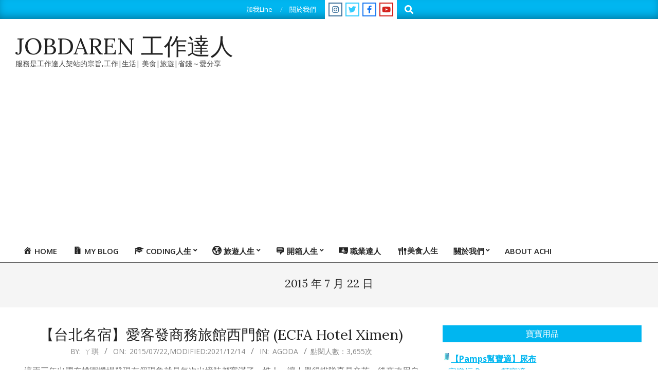

--- FILE ---
content_type: text/html; charset=UTF-8
request_url: https://job.achi.idv.tw/2015/07/22/
body_size: 28809
content:

<!DOCTYPE html>
<html dir="ltr" lang="zh-TW" prefix="og: https://ogp.me/ns#">
<head>
<meta charset="UTF-8"/>
<title>2015/07/22 - JOBDAREN 工作達人</title>
<style>img:is([sizes="auto" i], [sizes^="auto," i]) { contain-intrinsic-size: 3000px 1500px }</style>
<!-- All in One SEO 4.9.2 - aioseo.com -->
<meta name="robots" content="max-image-preview:large"/>
<link rel="canonical" href="https://job.achi.idv.tw/2015/07/22/"/>
<meta name="generator" content="All in One SEO (AIOSEO) 4.9.2"/>
<script type="application/ld+json" class="aioseo-schema">
			{"@context":"https:\/\/schema.org","@graph":[{"@type":"BreadcrumbList","@id":"https:\/\/job.achi.idv.tw\/2015\/07\/22\/#breadcrumblist","itemListElement":[{"@type":"ListItem","@id":"https:\/\/job.achi.idv.tw#listItem","position":1,"name":"\u4e3b\u9801","item":"https:\/\/job.achi.idv.tw","nextItem":{"@type":"ListItem","@id":"https:\/\/job.achi.idv.tw\/my-blog\/#listItem","name":"My Blog"}},{"@type":"ListItem","@id":"https:\/\/job.achi.idv.tw\/my-blog\/#listItem","position":2,"name":"My Blog","item":"https:\/\/job.achi.idv.tw\/my-blog\/","nextItem":{"@type":"ListItem","@id":"https:\/\/job.achi.idv.tw\/2015\/#listItem","name":2015},"previousItem":{"@type":"ListItem","@id":"https:\/\/job.achi.idv.tw#listItem","name":"\u4e3b\u9801"}},{"@type":"ListItem","@id":"https:\/\/job.achi.idv.tw\/2015\/#listItem","position":3,"name":2015,"item":"https:\/\/job.achi.idv.tw\/2015\/","nextItem":{"@type":"ListItem","@id":"https:\/\/job.achi.idv.tw\/2015\/07\/#listItem","name":"07"},"previousItem":{"@type":"ListItem","@id":"https:\/\/job.achi.idv.tw\/my-blog\/#listItem","name":"My Blog"}},{"@type":"ListItem","@id":"https:\/\/job.achi.idv.tw\/2015\/07\/#listItem","position":4,"name":"07","item":"https:\/\/job.achi.idv.tw\/2015\/07\/","nextItem":{"@type":"ListItem","@id":"https:\/\/job.achi.idv.tw\/2015\/07\/22\/#listItem","name":"22"},"previousItem":{"@type":"ListItem","@id":"https:\/\/job.achi.idv.tw\/2015\/#listItem","name":2015}},{"@type":"ListItem","@id":"https:\/\/job.achi.idv.tw\/2015\/07\/22\/#listItem","position":5,"name":"22","previousItem":{"@type":"ListItem","@id":"https:\/\/job.achi.idv.tw\/2015\/07\/#listItem","name":"07"}}]},{"@type":"CollectionPage","@id":"https:\/\/job.achi.idv.tw\/2015\/07\/22\/#collectionpage","url":"https:\/\/job.achi.idv.tw\/2015\/07\/22\/","name":"2015\/07\/22 - JOBDAREN \u5de5\u4f5c\u9054\u4eba","inLanguage":"zh-TW","isPartOf":{"@id":"https:\/\/job.achi.idv.tw\/#website"},"breadcrumb":{"@id":"https:\/\/job.achi.idv.tw\/2015\/07\/22\/#breadcrumblist"}},{"@type":"Organization","@id":"https:\/\/job.achi.idv.tw\/#organization","name":"JOBDAREN \u5de5\u4f5c\u9054\u4eba","description":"\u670d\u52d9\u662f\u5de5\u4f5c\u9054\u4eba\u67b6\u7ad9\u7684\u5b97\u65e8,\u5de5\u4f5c|\u751f\u6d3b| \u7f8e\u98df|\u65c5\u904a|\u7701\u9322\uff5e\u611b\u5206\u4eab","url":"https:\/\/job.achi.idv.tw\/","sameAs":["https:\/\/www.facebook.com\/jobdaren"]},{"@type":"WebSite","@id":"https:\/\/job.achi.idv.tw\/#website","url":"https:\/\/job.achi.idv.tw\/","name":"JOBDAREN \u5de5\u4f5c\u9054\u4eba","description":"\u670d\u52d9\u662f\u5de5\u4f5c\u9054\u4eba\u67b6\u7ad9\u7684\u5b97\u65e8,\u5de5\u4f5c|\u751f\u6d3b| \u7f8e\u98df|\u65c5\u904a|\u7701\u9322\uff5e\u611b\u5206\u4eab","inLanguage":"zh-TW","publisher":{"@id":"https:\/\/job.achi.idv.tw\/#organization"}}]}
		</script>
<!-- All in One SEO -->
<meta name="viewport" content="width=device-width, initial-scale=1"/>
<meta name="generator" content="Unos 2.11.2"/>
<link rel='dns-prefetch' href='//job.achi.idv.tw'/>
<link rel='dns-prefetch' href='//www.googletagmanager.com'/>
<link rel='dns-prefetch' href='//fonts.googleapis.com'/>
<link rel='dns-prefetch' href='//pagead2.googlesyndication.com'/>
<link rel="alternate" type="application/rss+xml" title="訂閱《JOBDAREN 工作達人》&raquo; 資訊提供" href="https://job.achi.idv.tw/feed/"/>
<link rel="alternate" type="application/rss+xml" title="訂閱《JOBDAREN 工作達人》&raquo; 留言的資訊提供" href="https://job.achi.idv.tw/comments/feed/"/>
<link rel="preload" href="https://job.achi.idv.tw/wp-content/themes/unos/library/fonticons/webfonts/fa-solid-900.woff2" as="font" crossorigin="anonymous">
<link rel="preload" href="https://job.achi.idv.tw/wp-content/themes/unos/library/fonticons/webfonts/fa-regular-400.woff2" as="font" crossorigin="anonymous">
<link rel="preload" href="https://job.achi.idv.tw/wp-content/themes/unos/library/fonticons/webfonts/fa-brands-400.woff2" as="font" crossorigin="anonymous">
<script>window._wpemojiSettings={"baseUrl":"https:\/\/s.w.org\/images\/core\/emoji\/16.0.1\/72x72\/","ext":".png","svgUrl":"https:\/\/s.w.org\/images\/core\/emoji\/16.0.1\/svg\/","svgExt":".svg","source":{"concatemoji":"https:\/\/job.achi.idv.tw\/wp-includes\/js\/wp-emoji-release.min.js?ver=6.8.3"}};!function(s,n){var o,i,e;function c(e){try{var t={supportTests:e,timestamp:(new Date).valueOf()};sessionStorage.setItem(o,JSON.stringify(t))}catch(e){}}function p(e,t,n){e.clearRect(0,0,e.canvas.width,e.canvas.height),e.fillText(t,0,0);var t=new Uint32Array(e.getImageData(0,0,e.canvas.width,e.canvas.height).data),a=(e.clearRect(0,0,e.canvas.width,e.canvas.height),e.fillText(n,0,0),new Uint32Array(e.getImageData(0,0,e.canvas.width,e.canvas.height).data));return t.every(function(e,t){return e===a[t]})}function u(e,t){e.clearRect(0,0,e.canvas.width,e.canvas.height),e.fillText(t,0,0);for(var n=e.getImageData(16,16,1,1),a=0;a<n.data.length;a++)if(0!==n.data[a])return!1;return!0}function f(e,t,n,a){switch(t){case"flag":return n(e,"\ud83c\udff3\ufe0f\u200d\u26a7\ufe0f","\ud83c\udff3\ufe0f\u200b\u26a7\ufe0f")?!1:!n(e,"\ud83c\udde8\ud83c\uddf6","\ud83c\udde8\u200b\ud83c\uddf6")&&!n(e,"\ud83c\udff4\udb40\udc67\udb40\udc62\udb40\udc65\udb40\udc6e\udb40\udc67\udb40\udc7f","\ud83c\udff4\u200b\udb40\udc67\u200b\udb40\udc62\u200b\udb40\udc65\u200b\udb40\udc6e\u200b\udb40\udc67\u200b\udb40\udc7f");case"emoji":return!a(e,"\ud83e\udedf")}return!1}function g(e,t,n,a){var r="undefined"!=typeof WorkerGlobalScope&&self instanceof WorkerGlobalScope?new OffscreenCanvas(300,150):s.createElement("canvas"),o=r.getContext("2d",{willReadFrequently:!0}),i=(o.textBaseline="top",o.font="600 32px Arial",{});return e.forEach(function(e){i[e]=t(o,e,n,a)}),i}function t(e){var t=s.createElement("script");t.src=e,t.defer=!0,s.head.appendChild(t)}"undefined"!=typeof Promise&&(o="wpEmojiSettingsSupports",i=["flag","emoji"],n.supports={everything:!0,everythingExceptFlag:!0},e=new Promise(function(e){s.addEventListener("DOMContentLoaded",e,{once:!0})}),new Promise(function(t){var n=function(){try{var e=JSON.parse(sessionStorage.getItem(o));if("object"==typeof e&&"number"==typeof e.timestamp&&(new Date).valueOf()<e.timestamp+604800&&"object"==typeof e.supportTests)return e.supportTests}catch(e){}return null}();if(!n){if("undefined"!=typeof Worker&&"undefined"!=typeof OffscreenCanvas&&"undefined"!=typeof URL&&URL.createObjectURL&&"undefined"!=typeof Blob)try{var e="postMessage("+g.toString()+"("+[JSON.stringify(i),f.toString(),p.toString(),u.toString()].join(",")+"));",a=new Blob([e],{type:"text/javascript"}),r=new Worker(URL.createObjectURL(a),{name:"wpTestEmojiSupports"});return void(r.onmessage=function(e){c(n=e.data),r.terminate(),t(n)})}catch(e){}c(n=g(i,f,p,u))}t(n)}).then(function(e){for(var t in e)n.supports[t]=e[t],n.supports.everything=n.supports.everything&&n.supports[t],"flag"!==t&&(n.supports.everythingExceptFlag=n.supports.everythingExceptFlag&&n.supports[t]);n.supports.everythingExceptFlag=n.supports.everythingExceptFlag&&!n.supports.flag,n.DOMReady=!1,n.readyCallback=function(){n.DOMReady=!0}}).then(function(){return e}).then(function(){var e;n.supports.everything||(n.readyCallback(),(e=n.source||{}).concatemoji?t(e.concatemoji):e.wpemoji&&e.twemoji&&(t(e.twemoji),t(e.wpemoji)))}))}((window,document),window._wpemojiSettings);</script>
<link rel='stylesheet' id='sbi_styles-css' href='https://job.achi.idv.tw/wp-content/plugins/instagram-feed/css/sbi-styles.min.css?ver=6.9.1' media='all'/>
<link rel='stylesheet' id='dashicons-css' href='https://job.achi.idv.tw/wp-includes/css/dashicons.min.css?ver=6.8.3' media='all'/>
<link rel='stylesheet' id='elusive-css' href='https://job.achi.idv.tw/wp-content/plugins/menu-icons/vendor/codeinwp/icon-picker/css/types/elusive.min.css?ver=2.0' media='all'/>
<link rel='stylesheet' id='foundation-icons-css' href='https://job.achi.idv.tw/wp-content/plugins/menu-icons/vendor/codeinwp/icon-picker/css/types/foundation-icons.min.css?ver=3.0' media='all'/>
<link rel='stylesheet' id='genericons-css' href='https://job.achi.idv.tw/wp-content/plugins/menu-icons/vendor/codeinwp/icon-picker/css/types/genericons.min.css?ver=3.4' media='all'/>
<link rel='stylesheet' id='menu-icons-extra-css' href='https://job.achi.idv.tw/wp-content/plugins/menu-icons/css/extra.min.css?ver=0.13.19' media='all'/>
<style id='wp-emoji-styles-inline-css'>

	img.wp-smiley, img.emoji {
		display: inline !important;
		border: none !important;
		box-shadow: none !important;
		height: 1em !important;
		width: 1em !important;
		margin: 0 0.07em !important;
		vertical-align: -0.1em !important;
		background: none !important;
		padding: 0 !important;
	}
</style>
<link rel='stylesheet' id='wp-block-library-css' href='https://job.achi.idv.tw/wp-includes/css/dist/block-library/style.min.css?ver=6.8.3' media='all'/>
<style id='wp-block-library-theme-inline-css'>
.wp-block-audio :where(figcaption){color:#555;font-size:13px;text-align:center}.is-dark-theme .wp-block-audio :where(figcaption){color:#ffffffa6}.wp-block-audio{margin:0 0 1em}.wp-block-code{border:1px solid #ccc;border-radius:4px;font-family:Menlo,Consolas,monaco,monospace;padding:.8em 1em}.wp-block-embed :where(figcaption){color:#555;font-size:13px;text-align:center}.is-dark-theme .wp-block-embed :where(figcaption){color:#ffffffa6}.wp-block-embed{margin:0 0 1em}.blocks-gallery-caption{color:#555;font-size:13px;text-align:center}.is-dark-theme .blocks-gallery-caption{color:#ffffffa6}:root :where(.wp-block-image figcaption){color:#555;font-size:13px;text-align:center}.is-dark-theme :root :where(.wp-block-image figcaption){color:#ffffffa6}.wp-block-image{margin:0 0 1em}.wp-block-pullquote{border-bottom:4px solid;border-top:4px solid;color:currentColor;margin-bottom:1.75em}.wp-block-pullquote cite,.wp-block-pullquote footer,.wp-block-pullquote__citation{color:currentColor;font-size:.8125em;font-style:normal;text-transform:uppercase}.wp-block-quote{border-left:.25em solid;margin:0 0 1.75em;padding-left:1em}.wp-block-quote cite,.wp-block-quote footer{color:currentColor;font-size:.8125em;font-style:normal;position:relative}.wp-block-quote:where(.has-text-align-right){border-left:none;border-right:.25em solid;padding-left:0;padding-right:1em}.wp-block-quote:where(.has-text-align-center){border:none;padding-left:0}.wp-block-quote.is-large,.wp-block-quote.is-style-large,.wp-block-quote:where(.is-style-plain){border:none}.wp-block-search .wp-block-search__label{font-weight:700}.wp-block-search__button{border:1px solid #ccc;padding:.375em .625em}:where(.wp-block-group.has-background){padding:1.25em 2.375em}.wp-block-separator.has-css-opacity{opacity:.4}.wp-block-separator{border:none;border-bottom:2px solid;margin-left:auto;margin-right:auto}.wp-block-separator.has-alpha-channel-opacity{opacity:1}.wp-block-separator:not(.is-style-wide):not(.is-style-dots){width:100px}.wp-block-separator.has-background:not(.is-style-dots){border-bottom:none;height:1px}.wp-block-separator.has-background:not(.is-style-wide):not(.is-style-dots){height:2px}.wp-block-table{margin:0 0 1em}.wp-block-table td,.wp-block-table th{word-break:normal}.wp-block-table :where(figcaption){color:#555;font-size:13px;text-align:center}.is-dark-theme .wp-block-table :where(figcaption){color:#ffffffa6}.wp-block-video :where(figcaption){color:#555;font-size:13px;text-align:center}.is-dark-theme .wp-block-video :where(figcaption){color:#ffffffa6}.wp-block-video{margin:0 0 1em}:root :where(.wp-block-template-part.has-background){margin-bottom:0;margin-top:0;padding:1.25em 2.375em}
</style>
<style id='classic-theme-styles-inline-css'>
/*! This file is auto-generated */
.wp-block-button__link{color:#fff;background-color:#32373c;border-radius:9999px;box-shadow:none;text-decoration:none;padding:calc(.667em + 2px) calc(1.333em + 2px);font-size:1.125em}.wp-block-file__button{background:#32373c;color:#fff;text-decoration:none}
</style>
<link rel='stylesheet' id='ultimate_blocks-cgb-style-css-css' href='https://job.achi.idv.tw/wp-content/plugins/ultimate-blocks/dist/blocks.style.build.css?ver=3.4.4' media='all'/>
<link rel='stylesheet' id='aioseo/css/src/vue/standalone/blocks/table-of-contents/global.scss-css' href='https://job.achi.idv.tw/wp-content/plugins/all-in-one-seo-pack/dist/Lite/assets/css/table-of-contents/global.e90f6d47.css?ver=4.9.2' media='all'/>
<style id='global-styles-inline-css'>
:root{--wp--preset--aspect-ratio--square: 1;--wp--preset--aspect-ratio--4-3: 4/3;--wp--preset--aspect-ratio--3-4: 3/4;--wp--preset--aspect-ratio--3-2: 3/2;--wp--preset--aspect-ratio--2-3: 2/3;--wp--preset--aspect-ratio--16-9: 16/9;--wp--preset--aspect-ratio--9-16: 9/16;--wp--preset--color--black: #000000;--wp--preset--color--cyan-bluish-gray: #abb8c3;--wp--preset--color--white: #ffffff;--wp--preset--color--pale-pink: #f78da7;--wp--preset--color--vivid-red: #cf2e2e;--wp--preset--color--luminous-vivid-orange: #ff6900;--wp--preset--color--luminous-vivid-amber: #fcb900;--wp--preset--color--light-green-cyan: #7bdcb5;--wp--preset--color--vivid-green-cyan: #00d084;--wp--preset--color--pale-cyan-blue: #8ed1fc;--wp--preset--color--vivid-cyan-blue: #0693e3;--wp--preset--color--vivid-purple: #9b51e0;--wp--preset--color--accent: #00b6f0;--wp--preset--color--accent-font: #ffffff;--wp--preset--gradient--vivid-cyan-blue-to-vivid-purple: linear-gradient(135deg,rgba(6,147,227,1) 0%,rgb(155,81,224) 100%);--wp--preset--gradient--light-green-cyan-to-vivid-green-cyan: linear-gradient(135deg,rgb(122,220,180) 0%,rgb(0,208,130) 100%);--wp--preset--gradient--luminous-vivid-amber-to-luminous-vivid-orange: linear-gradient(135deg,rgba(252,185,0,1) 0%,rgba(255,105,0,1) 100%);--wp--preset--gradient--luminous-vivid-orange-to-vivid-red: linear-gradient(135deg,rgba(255,105,0,1) 0%,rgb(207,46,46) 100%);--wp--preset--gradient--very-light-gray-to-cyan-bluish-gray: linear-gradient(135deg,rgb(238,238,238) 0%,rgb(169,184,195) 100%);--wp--preset--gradient--cool-to-warm-spectrum: linear-gradient(135deg,rgb(74,234,220) 0%,rgb(151,120,209) 20%,rgb(207,42,186) 40%,rgb(238,44,130) 60%,rgb(251,105,98) 80%,rgb(254,248,76) 100%);--wp--preset--gradient--blush-light-purple: linear-gradient(135deg,rgb(255,206,236) 0%,rgb(152,150,240) 100%);--wp--preset--gradient--blush-bordeaux: linear-gradient(135deg,rgb(254,205,165) 0%,rgb(254,45,45) 50%,rgb(107,0,62) 100%);--wp--preset--gradient--luminous-dusk: linear-gradient(135deg,rgb(255,203,112) 0%,rgb(199,81,192) 50%,rgb(65,88,208) 100%);--wp--preset--gradient--pale-ocean: linear-gradient(135deg,rgb(255,245,203) 0%,rgb(182,227,212) 50%,rgb(51,167,181) 100%);--wp--preset--gradient--electric-grass: linear-gradient(135deg,rgb(202,248,128) 0%,rgb(113,206,126) 100%);--wp--preset--gradient--midnight: linear-gradient(135deg,rgb(2,3,129) 0%,rgb(40,116,252) 100%);--wp--preset--font-size--small: 13px;--wp--preset--font-size--medium: 20px;--wp--preset--font-size--large: 36px;--wp--preset--font-size--x-large: 42px;--wp--preset--spacing--20: 0.44rem;--wp--preset--spacing--30: 0.67rem;--wp--preset--spacing--40: 1rem;--wp--preset--spacing--50: 1.5rem;--wp--preset--spacing--60: 2.25rem;--wp--preset--spacing--70: 3.38rem;--wp--preset--spacing--80: 5.06rem;--wp--preset--shadow--natural: 6px 6px 9px rgba(0, 0, 0, 0.2);--wp--preset--shadow--deep: 12px 12px 50px rgba(0, 0, 0, 0.4);--wp--preset--shadow--sharp: 6px 6px 0px rgba(0, 0, 0, 0.2);--wp--preset--shadow--outlined: 6px 6px 0px -3px rgba(255, 255, 255, 1), 6px 6px rgba(0, 0, 0, 1);--wp--preset--shadow--crisp: 6px 6px 0px rgba(0, 0, 0, 1);}:where(.is-layout-flex){gap: 0.5em;}:where(.is-layout-grid){gap: 0.5em;}body .is-layout-flex{display: flex;}.is-layout-flex{flex-wrap: wrap;align-items: center;}.is-layout-flex > :is(*, div){margin: 0;}body .is-layout-grid{display: grid;}.is-layout-grid > :is(*, div){margin: 0;}:where(.wp-block-columns.is-layout-flex){gap: 2em;}:where(.wp-block-columns.is-layout-grid){gap: 2em;}:where(.wp-block-post-template.is-layout-flex){gap: 1.25em;}:where(.wp-block-post-template.is-layout-grid){gap: 1.25em;}.has-black-color{color: var(--wp--preset--color--black) !important;}.has-cyan-bluish-gray-color{color: var(--wp--preset--color--cyan-bluish-gray) !important;}.has-white-color{color: var(--wp--preset--color--white) !important;}.has-pale-pink-color{color: var(--wp--preset--color--pale-pink) !important;}.has-vivid-red-color{color: var(--wp--preset--color--vivid-red) !important;}.has-luminous-vivid-orange-color{color: var(--wp--preset--color--luminous-vivid-orange) !important;}.has-luminous-vivid-amber-color{color: var(--wp--preset--color--luminous-vivid-amber) !important;}.has-light-green-cyan-color{color: var(--wp--preset--color--light-green-cyan) !important;}.has-vivid-green-cyan-color{color: var(--wp--preset--color--vivid-green-cyan) !important;}.has-pale-cyan-blue-color{color: var(--wp--preset--color--pale-cyan-blue) !important;}.has-vivid-cyan-blue-color{color: var(--wp--preset--color--vivid-cyan-blue) !important;}.has-vivid-purple-color{color: var(--wp--preset--color--vivid-purple) !important;}.has-black-background-color{background-color: var(--wp--preset--color--black) !important;}.has-cyan-bluish-gray-background-color{background-color: var(--wp--preset--color--cyan-bluish-gray) !important;}.has-white-background-color{background-color: var(--wp--preset--color--white) !important;}.has-pale-pink-background-color{background-color: var(--wp--preset--color--pale-pink) !important;}.has-vivid-red-background-color{background-color: var(--wp--preset--color--vivid-red) !important;}.has-luminous-vivid-orange-background-color{background-color: var(--wp--preset--color--luminous-vivid-orange) !important;}.has-luminous-vivid-amber-background-color{background-color: var(--wp--preset--color--luminous-vivid-amber) !important;}.has-light-green-cyan-background-color{background-color: var(--wp--preset--color--light-green-cyan) !important;}.has-vivid-green-cyan-background-color{background-color: var(--wp--preset--color--vivid-green-cyan) !important;}.has-pale-cyan-blue-background-color{background-color: var(--wp--preset--color--pale-cyan-blue) !important;}.has-vivid-cyan-blue-background-color{background-color: var(--wp--preset--color--vivid-cyan-blue) !important;}.has-vivid-purple-background-color{background-color: var(--wp--preset--color--vivid-purple) !important;}.has-black-border-color{border-color: var(--wp--preset--color--black) !important;}.has-cyan-bluish-gray-border-color{border-color: var(--wp--preset--color--cyan-bluish-gray) !important;}.has-white-border-color{border-color: var(--wp--preset--color--white) !important;}.has-pale-pink-border-color{border-color: var(--wp--preset--color--pale-pink) !important;}.has-vivid-red-border-color{border-color: var(--wp--preset--color--vivid-red) !important;}.has-luminous-vivid-orange-border-color{border-color: var(--wp--preset--color--luminous-vivid-orange) !important;}.has-luminous-vivid-amber-border-color{border-color: var(--wp--preset--color--luminous-vivid-amber) !important;}.has-light-green-cyan-border-color{border-color: var(--wp--preset--color--light-green-cyan) !important;}.has-vivid-green-cyan-border-color{border-color: var(--wp--preset--color--vivid-green-cyan) !important;}.has-pale-cyan-blue-border-color{border-color: var(--wp--preset--color--pale-cyan-blue) !important;}.has-vivid-cyan-blue-border-color{border-color: var(--wp--preset--color--vivid-cyan-blue) !important;}.has-vivid-purple-border-color{border-color: var(--wp--preset--color--vivid-purple) !important;}.has-vivid-cyan-blue-to-vivid-purple-gradient-background{background: var(--wp--preset--gradient--vivid-cyan-blue-to-vivid-purple) !important;}.has-light-green-cyan-to-vivid-green-cyan-gradient-background{background: var(--wp--preset--gradient--light-green-cyan-to-vivid-green-cyan) !important;}.has-luminous-vivid-amber-to-luminous-vivid-orange-gradient-background{background: var(--wp--preset--gradient--luminous-vivid-amber-to-luminous-vivid-orange) !important;}.has-luminous-vivid-orange-to-vivid-red-gradient-background{background: var(--wp--preset--gradient--luminous-vivid-orange-to-vivid-red) !important;}.has-very-light-gray-to-cyan-bluish-gray-gradient-background{background: var(--wp--preset--gradient--very-light-gray-to-cyan-bluish-gray) !important;}.has-cool-to-warm-spectrum-gradient-background{background: var(--wp--preset--gradient--cool-to-warm-spectrum) !important;}.has-blush-light-purple-gradient-background{background: var(--wp--preset--gradient--blush-light-purple) !important;}.has-blush-bordeaux-gradient-background{background: var(--wp--preset--gradient--blush-bordeaux) !important;}.has-luminous-dusk-gradient-background{background: var(--wp--preset--gradient--luminous-dusk) !important;}.has-pale-ocean-gradient-background{background: var(--wp--preset--gradient--pale-ocean) !important;}.has-electric-grass-gradient-background{background: var(--wp--preset--gradient--electric-grass) !important;}.has-midnight-gradient-background{background: var(--wp--preset--gradient--midnight) !important;}.has-small-font-size{font-size: var(--wp--preset--font-size--small) !important;}.has-medium-font-size{font-size: var(--wp--preset--font-size--medium) !important;}.has-large-font-size{font-size: var(--wp--preset--font-size--large) !important;}.has-x-large-font-size{font-size: var(--wp--preset--font-size--x-large) !important;}
:where(.wp-block-post-template.is-layout-flex){gap: 1.25em;}:where(.wp-block-post-template.is-layout-grid){gap: 1.25em;}
:where(.wp-block-columns.is-layout-flex){gap: 2em;}:where(.wp-block-columns.is-layout-grid){gap: 2em;}
:root :where(.wp-block-pullquote){font-size: 1.5em;line-height: 1.6;}
</style>
<link rel='stylesheet' id='ub-extension-style-css-css' href='https://job.achi.idv.tw/wp-content/plugins/ultimate-blocks/src/extensions/style.css?ver=6.8.3' media='all'/>
<link rel='stylesheet' id='contact-form-7-css' href='https://job.achi.idv.tw/wp-content/plugins/contact-form-7/includes/css/styles.css?ver=6.1.3' media='all'/>
<link rel='stylesheet' id='lightSlider-css' href='https://job.achi.idv.tw/wp-content/plugins/hootkit/assets/lightSlider.min.css?ver=1.1.2' media=''/>
<link rel='stylesheet' id='font-awesome-css' href='https://job.achi.idv.tw/wp-content/themes/unos/library/fonticons/font-awesome.min.css?ver=5.15.4' media='all'/>
<link rel='stylesheet' id='kk-star-ratings-css' href='https://job.achi.idv.tw/wp-content/plugins/kk-star-ratings/src/core/public/css/kk-star-ratings.min.css?ver=5.4.10.2' media='all'/>
<link rel='stylesheet' id='ez-toc-css' href='https://job.achi.idv.tw/wp-content/plugins/easy-table-of-contents/assets/css/screen.min.css?ver=2.0.77' media='all'/>
<style id='ez-toc-inline-css'>
div#ez-toc-container .ez-toc-title {font-size: 120%;}div#ez-toc-container .ez-toc-title {font-weight: 500;}div#ez-toc-container ul li , div#ez-toc-container ul li a {font-size: 95%;}div#ez-toc-container ul li , div#ez-toc-container ul li a {font-weight: 500;}div#ez-toc-container nav ul ul li {font-size: 90%;}.ez-toc-box-title {font-weight: bold; margin-bottom: 10px; text-align: center; text-transform: uppercase; letter-spacing: 1px; color: #666; padding-bottom: 5px;position:absolute;top:-4%;left:5%;background-color: inherit;transition: top 0.3s ease;}.ez-toc-box-title.toc-closed {top:-25%;}
</style>
<link rel='stylesheet' id='wppopups-base-css' href='https://job.achi.idv.tw/wp-content/plugins/wp-popups-lite/src/assets/css/wppopups-base.css?ver=2.2.0.3' media='all'/>
<link rel='stylesheet' id='unos-googlefont-css' href='https://fonts.googleapis.com/css2?family=Open%20Sans:ital,wght@0,300;0,400;0,500;0,600;0,700;0,800;1,400;1,700&#038;family=Lora:ital,wght@0,400;0,700;1,400;1,700&#038;display=swap' media='all'/>
<link rel='stylesheet' id='hoot-style-css' href='https://job.achi.idv.tw/wp-content/themes/unos/style.min.css?ver=2.11.2' media='all'/>
<link rel='stylesheet' id='unos-hootkit-css' href='https://job.achi.idv.tw/wp-content/themes/unos/hootkit/hootkit.min.css?ver=2.11.2' media='all'/>
<link rel='stylesheet' id='hoot-wpblocks-css' href='https://job.achi.idv.tw/wp-content/themes/unos/include/blocks/wpblocks.css?ver=2.11.2' media='all'/>
<link rel='stylesheet' id='hoot-child-style-css' href='https://job.achi.idv.tw/wp-content/themes/unos-magazine-vu/style.css?ver=1.0.18' media='all'/>
<link rel='stylesheet' id='unos-child-hootkit-css' href='https://job.achi.idv.tw/wp-content/themes/unos-magazine-vu/hootkit/hootkit.css?ver=1.0.18' media='all'/>
<style id='unos-child-hootkit-inline-css'>
a {  color: #00b6f0; }  a:hover {  color: #0088b4; }  .accent-typo {  background: #00b6f0;  color: #ffffff; }  .invert-accent-typo {  background: #ffffff;  color: #00b6f0; }  .invert-typo {  color: #ffffff; }  .enforce-typo {  background: #ffffff; }  body.wordpress input[type="submit"], body.wordpress #submit, body.wordpress .button {  border-color: #00b6f0;  background: #00b6f0;  color: #ffffff; }  body.wordpress input[type="submit"]:hover, body.wordpress #submit:hover, body.wordpress .button:hover, body.wordpress input[type="submit"]:focus, body.wordpress #submit:focus, body.wordpress .button:focus {  color: #00b6f0;  background: #ffffff; }  h1, h2, h3, h4, h5, h6, .title, .titlefont {  font-family: "Lora", serif;  text-transform: none; }  #main.main,.below-header {  background: #ffffff; }  #topbar {  background: #00b6f0;  color: #ffffff; }  #topbar.js-search .searchform.expand .searchtext {  background: #00b6f0; }  #topbar.js-search .searchform.expand .searchtext,#topbar .js-search-placeholder {  color: #ffffff; }  .header-aside-search.js-search .searchform i.fa-search {  color: #00b6f0; }  #site-logo.logo-border {  border-color: #00b6f0; }  #site-title {  font-family: "Lora", serif;  text-transform: none; }  .site-logo-with-icon #site-title i {  font-size: 50px; }  .site-logo-mixed-image img {  max-width: 200px; }  .site-title-line em {  color: #00b6f0; }  .site-title-line mark {  background: #00b6f0;  color: #ffffff; }  .site-title-heading-font {  font-family: "Lora", serif; }  .entry-grid .more-link {  font-family: "Lora", serif; }  .menu-items ul {  background: #ffffff; }  .menu-tag {  border-color: #00b6f0; }  .more-link, .more-link a {  color: #00b6f0; }  .more-link:hover, .more-link:hover a {  color: #0088b4; }  .sidebar .widget-title,.sub-footer .widget-title, .footer .widget-title {  background: #00b6f0;  color: #ffffff;  border: solid 1px;  border-color: #00b6f0; }  .sidebar .widget:hover .widget-title,.sub-footer .widget:hover .widget-title, .footer .widget:hover .widget-title {  background: #ffffff;  color: #00b6f0; }  .main-content-grid,.widget,.frontpage-area {  margin-top: 35px; }  .widget,.frontpage-area {  margin-bottom: 35px; }  .frontpage-area.module-bg-highlight, .frontpage-area.module-bg-color, .frontpage-area.module-bg-image {  padding: 35px 0; }  .footer .widget {  margin: 20px 0; }  .js-search .searchform.expand .searchtext {  background: #ffffff; }  #infinite-handle span,.lrm-form a.button, .lrm-form button, .lrm-form button[type=submit], .lrm-form #buddypress input[type=submit], .lrm-form input[type=submit],.widget_breadcrumb_navxt .breadcrumbs > .hoot-bcn-pretext {  background: #00b6f0;  color: #ffffff; }  .woocommerce nav.woocommerce-pagination ul li a:focus, .woocommerce nav.woocommerce-pagination ul li a:hover {  color: #0088b4; }  .woocommerce div.product .woocommerce-tabs ul.tabs li:hover,.woocommerce div.product .woocommerce-tabs ul.tabs li.active {  background: #00b6f0; }  .woocommerce div.product .woocommerce-tabs ul.tabs li:hover a, .woocommerce div.product .woocommerce-tabs ul.tabs li:hover a:hover,.woocommerce div.product .woocommerce-tabs ul.tabs li.active a {  color: #ffffff; }  .wc-block-components-button, .woocommerce #respond input#submit.alt, .woocommerce a.button.alt, .woocommerce button.button.alt, .woocommerce input.button.alt {  border-color: #00b6f0;  background: #00b6f0;  color: #ffffff; }  .wc-block-components-button:hover, .woocommerce #respond input#submit.alt:hover, .woocommerce a.button.alt:hover, .woocommerce button.button.alt:hover, .woocommerce input.button.alt:hover {  background: #ffffff;  color: #00b6f0; }  .widget_breadcrumb_navxt .breadcrumbs > .hoot-bcn-pretext:after {  border-left-color: #00b6f0; }  .menu-items > li.current-menu-item:not(.nohighlight):after, .menu-items > li.current-menu-ancestor:after, .menu-items > li:hover:after,.menu-hoottag {  border-color: #00b6f0; }  .menu-items ul li.current-menu-item:not(.nohighlight), .menu-items ul li.current-menu-ancestor, .menu-items ul li:hover {  background: #ffffff; }  .menu-items ul li.current-menu-item:not(.nohighlight) > a, .menu-items ul li.current-menu-ancestor > a, .menu-items ul li:hover > a {  color: #00b6f0; }  .main > .main-content-grid:first-child,.content-frontpage > .frontpage-area-boxed:first-child {  margin-top: 25px; }  .widget_newsletterwidget, .widget_newsletterwidgetminimal {  background: #00b6f0;  color: #ffffff; }  .flycart-toggle, .flycart-panel {  background: #ffffff; }  .topbanner-content mark {  color: #00b6f0; }  .lSSlideOuter ul.lSPager.lSpg > li:hover a, .lSSlideOuter ul.lSPager.lSpg > li.active a {  background-color: #00b6f0; }  .lSSlideOuter ul.lSPager.lSpg > li a {  border-color: #00b6f0; }  .lightSlider .wrap-light-on-dark .hootkitslide-head, .lightSlider .wrap-dark-on-light .hootkitslide-head {  background: #00b6f0;  color: #ffffff; }  .widget .viewall a {  background: #ffffff; }  .widget .viewall a:hover {  background: #ffffff;  color: #00b6f0; }  .widget .view-all a:hover {  color: #00b6f0; }  .sidebar .view-all-top.view-all-withtitle a, .sub-footer .view-all-top.view-all-withtitle a, .footer .view-all-top.view-all-withtitle a, .sidebar .view-all-top.view-all-withtitle a:hover, .sub-footer .view-all-top.view-all-withtitle a:hover, .footer .view-all-top.view-all-withtitle a:hover {  color: #ffffff; }  .bottomborder-line:after,.bottomborder-shadow:after {  margin-top: 35px; }  .topborder-line:before,.topborder-shadow:before {  margin-bottom: 35px; }  .cta-subtitle {  color: #00b6f0; }  .ticker-product-price .amount,.wordpress .ticker-addtocart a.button:hover,.wordpress .ticker-addtocart a.button:focus {  color: #00b6f0; }  .content-block-icon i {  color: #00b6f0; }  .icon-style-circle,.icon-style-square {  border-color: #00b6f0; }  .content-block-style3 .content-block-icon {  background: #ffffff; }  .topbar .social-icons-widget {  background: #ffffff; }  :root .has-accent-color,.is-style-outline>.wp-block-button__link:not(.has-text-color), .wp-block-button__link.is-style-outline:not(.has-text-color) {  color: #00b6f0; }  :root .has-accent-background-color,.wp-block-button__link,.wp-block-button__link:hover,.wp-block-search__button,.wp-block-search__button:hover, .wp-block-file__button,.wp-block-file__button:hover {  background: #00b6f0; }  :root .has-accent-font-color,.wp-block-button__link,.wp-block-button__link:hover,.wp-block-search__button,.wp-block-search__button:hover, .wp-block-file__button,.wp-block-file__button:hover {  color: #ffffff; }  :root .has-accent-font-background-color {  background: #ffffff; }  @media only screen and (max-width: 969px){ .mobilemenu-fixed .menu-toggle, .mobilemenu-fixed .menu-items {  background: #ffffff; }  .sidebar {  margin-top: 35px; }  .frontpage-widgetarea > div.hgrid > [class*="hgrid-span-"] {  margin-bottom: 35px; }  } @media only screen and (min-width: 970px){ .slider-style2 .lSAction > a {  border-color: #00b6f0;  background: #00b6f0;  color: #ffffff; }  .slider-style2 .lSAction > a:hover {  background: #ffffff;  color: #00b6f0; }  }
</style>
<link rel='stylesheet' id='enlighterjs-css' href='https://job.achi.idv.tw/wp-content/plugins/enlighter/cache/enlighterjs.min.css?ver=FpfbCDjFHsOcy5F' media='all'/>
<link rel='stylesheet' id='wp-add-custom-css-css' href='https://job.achi.idv.tw?display_custom_css=css&#038;ver=6.8.3' media='all'/>
<script src="https://job.achi.idv.tw/wp-includes/js/jquery/jquery.min.js?ver=3.7.1" id="jquery-core-js"></script>
<script src="https://job.achi.idv.tw/wp-includes/js/jquery/jquery-migrate.min.js?ver=3.4.1" id="jquery-migrate-js"></script>
<!-- Google tag (gtag.js) snippet added by Site Kit -->
<!-- Google Analytics snippet added by Site Kit -->
<script src="https://www.googletagmanager.com/gtag/js?id=GT-PBZCWJ5" id="google_gtagjs-js" async></script>
<script id="google_gtagjs-js-after">window.dataLayer=window.dataLayer||[];function gtag(){dataLayer.push(arguments);}gtag("set","linker",{"domains":["job.achi.idv.tw"]});gtag("js",new Date());gtag("set","developer_id.dZTNiMT",true);gtag("config","GT-PBZCWJ5");</script>
<link rel="https://api.w.org/" href="https://job.achi.idv.tw/wp-json/"/><link rel="EditURI" type="application/rsd+xml" title="RSD" href="https://job.achi.idv.tw/xmlrpc.php?rsd"/>
<meta name="generator" content="WordPress 6.8.3"/>
<meta name="generator" content="Site Kit by Google 1.165.0"/>
<!-- Google AdSense meta tags added by Site Kit -->
<meta name="google-adsense-platform-account" content="ca-host-pub-2644536267352236">
<meta name="google-adsense-platform-domain" content="sitekit.withgoogle.com">
<!-- End Google AdSense meta tags added by Site Kit -->
<style>.recentcomments a{display:inline !important;padding:0 !important;margin:0 !important;}</style>
<!-- Google AdSense snippet added by Site Kit -->
<script async src="https://pagead2.googlesyndication.com/pagead/js/adsbygoogle.js?client=ca-pub-7217892259100775&amp;host=ca-host-pub-2644536267352236" crossorigin="anonymous"></script>
<!-- End Google AdSense snippet added by Site Kit -->
<style id="wp-custom-css">
			.styled-table {
  border-collapse: collapse;
  margin: 25px 0;
  font-size: 16px;
  font-family: "Segoe UI", Tahoma, Geneva, Verdana, sans-serif;
  min-width: 400px;
  width: 100%;
  box-shadow: 0 0 15px rgba(0, 0, 0, 0.1);
  border-radius: 8px;
  overflow: hidden;
}

.styled-table thead tr {
  background-color: #009879;
  color: #ffffff;
  text-align: left;
}

.styled-table th,
.styled-table td {
  padding: 12px 15px;
}

.styled-table tbody tr {
  border-bottom: 1px solid #dddddd;
}

.styled-table tbody tr:nth-of-type(even) {
  background-color: #f3f3f3;
}

.styled-table tbody tr:hover {
  background-color: #f1f9f6;
  cursor: pointer;
  transition: background-color 0.3s;
}
.dark-table {
  border-collapse: collapse;
  margin: 25px 0;
  font-size: 16px;
  font-family: "Segoe UI", Tahoma, Geneva, Verdana, sans-serif;
  min-width: 400px;
  width: 100%;
  box-shadow: 0 0 15px rgba(255, 255, 255, 0.05);
  border-radius: 8px;
  overflow: hidden;
  background-color: #1e1e2f;
  color: #f1f1f1;
}

.dark-table thead tr {
  background-color: #2a2a40;
  color: #ffffff;
  text-align: left;
}

.dark-table th,
.dark-table td {
  padding: 12px 15px;
}

.dark-table tbody tr {
  border-bottom: 1px solid #3a3a50;
}

.dark-table tbody tr:nth-of-type(even) {
  background-color: #2c2c3d;
}

.dark-table tbody tr:hover {
  background-color: #383854;
  cursor: pointer;
  transition: background-color 0.3s;
}
.job-table-wrapper {
  background-color: #eef4fb;
  padding: 24px;
  border-radius: 16px;
  margin-bottom: 32px;
}

.job-table {
  width: 100%;
  border-collapse: collapse;
  font-family: "Noto Sans TC", "Segoe UI", sans-serif;
  background-color: #ffffff;
  box-shadow: 0 4px 12px rgba(0,0,0,0.04);
  border-radius: 12px;
  overflow: hidden;
}

.job-table thead {
  background-color: #007bff;
  color: #fff;
  font-weight: bold;
}

.job-table th,
.job-table td {
  padding: 14px 20px;
  text-align: left;
  border-bottom: 1px solid #f0f0f0;
}

.job-table tbody tr:nth-child(even) {
  background-color: #f8fbff;
}

.job-table tbody tr:hover {
  background-color: #e6f0ff;
  transition: 0.2s;
  cursor: pointer;
}

/* 手機響應 */
@media screen and (max-width: 768px) {
  .job-table, .job-table thead, .job-table tbody, .job-table th, .job-table td, .job-table tr {
    display: block;
  }

  .job-table thead {
    display: none;
  }

  .job-table tr {
    margin-bottom: 12px;
    background-color: #fff;
    border-radius: 10px;
    box-shadow: 0 2px 6px rgba(0,0,0,0.05);
  }

  .job-table td {
    padding: 12px 16px;
    text-align: right;
    position: relative;
  }

  .job-table td::before {
    content: attr(data-label);
    position: absolute;
    left: 16px;
    width: 50%;
    padding-right: 10px;
    font-weight: 600;
    text-align: left;
    color: #555;
  }
}
.job-table th,
.job-table td {
  padding: 14px 20px;
  text-align: left;
  border-bottom: 1px solid #d0d7e1; /* 改為明顯格線色 */
  border-right: 1px solid #d0d7e1;
}

.job-table tr:last-child td {
  border-bottom: none;
}
.job-table tr td:last-child,
.job-table tr th:last-child {
  border-right: none;
}
		</style>
<!-- MailerLite Universal -->
<script>(function(w,d,e,u,f,l,n){w[f]=w[f]||function(){(w[f].q=w[f].q||[]).push(arguments);},l=d.createElement(e),l.async=1,l.src=u,n=d.getElementsByTagName(e)[0],n.parentNode.insertBefore(l,n);})(window,document,'script','https://assets.mailerlite.com/js/universal.js','ml');ml('account','1038207');</script>
<!-- End MailerLite Universal -->
</head>
<body class="archive date wp-theme-unos wp-child-theme-unos-magazine-vu unos-vu wordpress ltr zh zh-tw child-theme logged-out custom-background plural day" dir="ltr" itemscope="itemscope" itemtype="https://schema.org/Blog"><noscript><meta HTTP-EQUIV="refresh" content="0;url='http://job.achi.idv.tw/2015/07/22/?PageSpeed=noscript'" /><style><!--table,div,span,font,p{display:none} --></style><div style="display:block">Please click <a href="http://job.achi.idv.tw/2015/07/22/?PageSpeed=noscript">here</a> if you are not redirected within a few seconds.</div></noscript>
<a href="#main" class="screen-reader-text">Skip to content</a>
<div id="topbar" class=" topbar inline-nav js-search  hgrid-stretch">
<div class="hgrid">
<div class="hgrid-span-12">
<div class="topbar-inner table">
<div id="topbar-center" class="table-cell-mid topbar-part">
<section id="nav_menu-9" class="widget widget_nav_menu"><div class="menu-navigation-container"><ul id="menu-navigation" class="menu"><li id="menu-item-86516" class="menu-item menu-item-type-custom menu-item-object-custom menu-item-86516"><a href="https://lin.ee/f89N9Qa"><span class="menu-title"><span class="menu-title-text">加我Line</span></span></a></li>
<li id="menu-item-86515" class="menu-item menu-item-type-post_type menu-item-object-page menu-item-86515"><a href="https://job.achi.idv.tw/about-us/"><span class="menu-title"><span class="menu-title-text">關於我們</span></span></a></li>
</ul></div></section><section id="hootkit-social-icons-4" class="widget widget_hootkit-social-icons">
<div class="social-icons-widget social-icons-small"><a href="https://www.instagram.com/food.jobdaren/" class=" social-icons-icon fa-instagram-block" target="_blank">
<i class="fa-instagram fab"></i>
</a><a href="https://twitter/flylinux" class=" social-icons-icon fa-twitter-block" target="_blank">
<i class="fa-twitter fab"></i>
</a><a href="https://www.facebook.com/jobdaren" class=" social-icons-icon fa-facebook-block" target="_blank">
<i class="fa-facebook-f fab"></i>
</a><a href="https://www.youtube.com/@JOBDAREN" class=" social-icons-icon fa-youtube-block" target="_blank">
<i class="fa-youtube fab"></i>
</a></div></section><section id="search-5" class="widget widget_search"><div class="searchbody"><form class="searchform" action="https://job.achi.idv.tw/"><label class="screen-reader-text">Search</label><i class="fas fa-search"></i><input type="text" class="searchtext" name="s" placeholder="輸入搜尋的字串 &hellip;" value=""/><input type="submit" class="submit" name="submit" value="Search"/><span class="js-search-placeholder"></span></form></div><!-- /searchbody --></section>	</div>
</div>
</div>
</div>
</div>
<div id="page-wrapper" class=" hgrid site-boxed page-wrapper sitewrap-wide-right sidebarsN sidebars1 hoot-cf7-style hoot-mapp-style hoot-jetpack-style hoot-sticky-sidebar">
<header id="header" class="site-header header-layout-primary-widget-area header-layout-secondary-bottom tablemenu" role="banner" itemscope="itemscope" itemtype="https://schema.org/WPHeader">
<div id="header-primary" class=" header-part header-primary header-primary-widget-area">
<div class="hgrid">
<div class="table hgrid-span-12">
<div id="branding" class="site-branding branding table-cell-mid">
<div id="site-logo" class="site-logo-mixed">
<div id="site-logo-mixed" class="site-logo-mixed site-logo-text-medium"><div class="site-logo-mixed-text"><div id="site-title" class="site-title" itemprop="headline"><a href="https://job.achi.idv.tw" rel="home" itemprop="url"><span class="blogname">JOBDAREN 工作達人</span></a></div><div id="site-description" class="site-description" itemprop="description">服務是工作達人架站的宗旨,工作|生活| 美食|旅遊|省錢～愛分享</div></div></div>	</div>
</div><!-- #branding -->
<div id="header-aside" class=" header-aside table-cell-mid header-aside-widget-area "></div>	</div>
</div>
</div>
<div id="header-supplementary" class=" header-part header-supplementary header-supplementary-bottom header-supplementary-left header-supplementary-mobilemenu-fixed">
<div class="hgrid">
<div class="hgrid-span-12">
<div class="menu-area-wrap">
<div class="screen-reader-text">Primary Navigation Menu</div>
<nav id="menu-primary" class="menu nav-menu menu-primary mobilemenu-fixed mobilesubmenu-click" role="navigation" itemscope="itemscope" itemtype="https://schema.org/SiteNavigationElement">
<a class="menu-toggle" href="#"><span class="menu-toggle-text">Menu</span><i class="fas fa-bars"></i></a>
<ul id="menu-primary-items" class="menu-items sf-menu menu"><li id="menu-item-88026" class="menu-item menu-item-type-custom menu-item-object-custom menu-item-home menu-item-88026"><a href="https://job.achi.idv.tw/"><span class="menu-title"><span class="menu-title-text"><i class="_mi _before dashicons dashicons-admin-home" aria-hidden="true"></i><span>Home</span></span></span></a></li>
<li id="menu-item-88032" class="menu-item menu-item-type-post_type menu-item-object-page current_page_parent menu-item-88032"><a href="https://job.achi.idv.tw/my-blog/"><span class="menu-title"><span class="menu-title-text"><i class="_mi _before dashicons dashicons-media-archive" aria-hidden="true"></i><span>My Blog</span></span></span></a></li>
<li id="menu-item-88034" class="menu-item menu-item-type-taxonomy menu-item-object-category menu-item-has-children menu-item-88034"><a href="https://job.achi.idv.tw/category/programming-computer-science/programming/languages/"><span class="menu-title"><span class="menu-title-text"><i class="_mi _before dashicons dashicons-welcome-learn-more" aria-hidden="true"></i><span>Coding人生</span></span></span></a>
<ul class="sub-menu">
<li id="menu-item-88035" class="menu-item menu-item-type-taxonomy menu-item-object-category menu-item-88035"><a href="https://job.achi.idv.tw/category/programming-computer-science/programming/languages/c/"><span class="menu-title"><span class="menu-title-text">C#</span></span></a></li>
<li id="menu-item-88036" class="menu-item menu-item-type-taxonomy menu-item-object-category menu-item-88036"><a href="https://job.achi.idv.tw/category/hello-work/make-money-online/%e6%95%99%e5%ad%b8/"><span class="menu-title"><span class="menu-title-text">教學</span></span></a></li>
<li id="menu-item-88037" class="menu-item menu-item-type-taxonomy menu-item-object-category menu-item-88037"><a href="https://job.achi.idv.tw/category/programming-computer-science/programming/languages/c_and_cpp/"><span class="menu-title"><span class="menu-title-text">C_and_CPP</span></span><span class="menu-description enforce-body-font">優雅深邃 C/C++ 願世界和平最重要</span></a></li>
<li id="menu-item-88038" class="menu-item menu-item-type-taxonomy menu-item-object-category menu-item-88038"><a href="https://job.achi.idv.tw/category/programming-computer-science/programming/languages/python/"><span class="menu-title"><span class="menu-title-text">Python</span></span><span class="menu-description enforce-body-font">2007年度程式語言</span></a></li>
<li id="menu-item-88040" class="menu-item menu-item-type-taxonomy menu-item-object-category menu-item-88040"><a href="https://job.achi.idv.tw/category/programming-computer-science/data-processing/"><span class="menu-title"><span class="menu-title-text">資料處理大意</span></span></a></li>
<li id="menu-item-88039" class="menu-item menu-item-type-taxonomy menu-item-object-category menu-item-88039"><a href="https://job.achi.idv.tw/category/%e8%bb%9f%e9%ab%94%e5%a0%b1%e5%a0%b1/"><span class="menu-title"><span class="menu-title-text">軟體報報</span></span></a></li>
<li id="menu-item-88041" class="menu-item menu-item-type-taxonomy menu-item-object-category menu-item-88041"><a href="https://job.achi.idv.tw/category/programming-computer-science/database/mysql/"><span class="menu-title"><span class="menu-title-text">MySQL</span></span></a></li>
</ul>
</li>
<li id="menu-item-88050" class="menu-item menu-item-type-taxonomy menu-item-object-category menu-item-has-children menu-item-88050"><a href="https://job.achi.idv.tw/category/travel/"><span class="menu-title"><span class="menu-title-text"><i class="_mi _before elusive el-icon-globe" aria-hidden="true"></i><span>旅遊人生</span></span></span></a>
<ul class="sub-menu">
<li id="menu-item-88054" class="menu-item menu-item-type-taxonomy menu-item-object-category menu-item-has-children menu-item-88054"><a href="https://job.achi.idv.tw/category/travel/rest-area/"><span class="menu-title"><span class="menu-title-text">休息站</span></span><span class="menu-description enforce-body-font">本專區收錄世界各地的休息站相關旅遊文章，包含台灣、日本、美國、韓國等地自駕經驗，帶你探索高速公路上的驛站文化。 四國自駕休息站比較——美、日、韓、台的高速公路文化差異</span></a>
<ul class="sub-menu">
<li id="menu-item-88088" class="menu-item menu-item-type-post_type menu-item-object-post menu-item-has-children menu-item-88088"><a href="https://job.achi.idv.tw/2025/11/06/taiwan-freeway-service-area-recommend/"><span class="menu-title"><span class="menu-title-text">全台休息站總整理 (必看)</span></span></a>
<ul class="sub-menu">
<li id="menu-item-88094" class="menu-item menu-item-type-post_type menu-item-object-post menu-item-has-children menu-item-88094"><a href="https://job.achi.idv.tw/north-taiwan-service-area"><span class="menu-title"><span class="menu-title-text">北部休息站 (含關西)</span></span></a>
<ul class="sub-menu">
<li id="menu-item-88091" class="menu-item menu-item-type-post_type menu-item-object-post menu-item-88091"><a href="https://job.achi.idv.tw/guanxi-service-area-guide"><span class="menu-title"><span class="menu-title-text">⭐ 關西服務區攻略</span></span></a></li>
</ul>
</li>
<li id="menu-item-88093" class="menu-item menu-item-type-post_type menu-item-object-post menu-item-has-children menu-item-88093"><a href="https://job.achi.idv.tw/central-taiwan-rest-area-guide"><span class="menu-title"><span class="menu-title-text">中部休息站 (含清水/西螺)</span></span></a>
<ul class="sub-menu">
<li id="menu-item-88095" class="menu-item menu-item-type-post_type menu-item-object-post menu-item-88095"><a href="https://job.achi.idv.tw/2025/11/13/qingshui-service-area/"><span class="menu-title"><span class="menu-title-text">⭐ 清水服務區攻略</span></span></a></li>
<li id="menu-item-88090" class="menu-item menu-item-type-post_type menu-item-object-post menu-item-88090"><a href="https://job.achi.idv.tw/xiluo-service-area-guide"><span class="menu-title"><span class="menu-title-text">⭐ 西螺服務區攻略</span></span></a></li>
<li id="menu-item-88101" class="menu-item menu-item-type-post_type menu-item-object-post menu-item-88101"><a href="https://job.achi.idv.tw/taian-service-area-guide"><span class="menu-title"><span class="menu-title-text">⭐2025 泰安休息站全攻略</span></span></a></li>
</ul>
</li>
<li id="menu-item-88092" class="menu-item menu-item-type-post_type menu-item-object-post menu-item-88092"><a href="https://job.achi.idv.tw/southern-taiwan-rest-area-guide"><span class="menu-title"><span class="menu-title-text">南部休息站</span></span></a></li>
</ul>
</li>
<li id="menu-item-88096" class="menu-item menu-item-type-post_type menu-item-object-post menu-item-88096"><a href="https://job.achi.idv.tw/2025/07/31/four-country-self-driving-rest-areas-in-the-united-states-japan-south-korea-and-taiwan-are-very-different/"><span class="menu-title"><span class="menu-title-text">各國休息站比較</span></span></a></li>
</ul>
</li>
<li id="menu-item-88055" class="menu-item menu-item-type-custom menu-item-object-custom menu-item-has-children menu-item-88055"><a href="https://job.achi.idv.tw/tag/japan/"><span class="menu-title"><span class="menu-title-text"><i class="_mi _before fas fa-yen-sign" aria-hidden="true"></i><span>日本</span></span></span></a>
<ul class="sub-menu">
<li id="menu-item-88062" class="menu-item menu-item-type-taxonomy menu-item-object-category menu-item-88062"><a href="https://job.achi.idv.tw/category/travel/2025-japan-keihanshin-self-guided_tour/"><span class="menu-title"><span class="menu-title-text">2025日本京阪神自由行</span></span></a></li>
<li id="menu-item-88061" class="menu-item menu-item-type-taxonomy menu-item-object-category menu-item-88061"><a href="https://job.achi.idv.tw/category/travel/2023-japan-tokyo-yamagata-tochigi/"><span class="menu-title"><span class="menu-title-text">2023日本永遠去不膩</span></span><span class="menu-description enforce-body-font">2023年初 東京迪士尼、東北山形藏王樹冰、鬼怒川溫泉住宿、東照光世界遺產、東京買買買</span></a></li>
<li id="menu-item-88060" class="menu-item menu-item-type-taxonomy menu-item-object-category menu-item-88060"><a href="https://job.achi.idv.tw/category/travel/2019_japan_korea_self-guided_tour/"><span class="menu-title"><span class="menu-title-text">2019日本韓國跨海跨島跨國跨跨跨</span></span></a></li>
<li id="menu-item-88059" class="menu-item menu-item-type-taxonomy menu-item-object-category menu-item-88059"><a href="https://job.achi.idv.tw/category/travel/2019%e6%97%a5%e6%9c%ac%e6%9d%be%e5%b3%b6%e3%80%81%e4%b8%b9%e5%be%8c%e5%a4%a9%e6%a9%8b%e7%ab%8b%e3%80%81%e5%ae%89%e8%97%9d%e5%9a%b4%e5%b3%b6%e5%a4%a2%e5%b9%bb%e7%b5%95%e6%99%af-%e4%ba%ac%e9%83%bd/"><span class="menu-title"><span class="menu-title-text">2019日本松島、丹後天橋立、安藝嚴島夢幻絕景 京都仙台踩線團</span></span></a></li>
<li id="menu-item-88058" class="menu-item menu-item-type-taxonomy menu-item-object-category menu-item-88058"><a href="https://job.achi.idv.tw/category/travel/2018-tokyo-hokkaido/"><span class="menu-title"><span class="menu-title-text">2018日本東京北海道只玩4天京北爽</span></span></a></li>
<li id="menu-item-88057" class="menu-item menu-item-type-taxonomy menu-item-object-category menu-item-88057"><a href="https://job.achi.idv.tw/category/travel/2016%e6%97%a5%e6%9c%ac%e4%b9%9d%e5%b7%9e%e4%ba%ac%e9%98%aa%e5%b0%8f%e4%ba%ba%e5%90%8c%e8%a1%8c/"><span class="menu-title"><span class="menu-title-text">2016日本九州京阪小人同行</span></span></a></li>
<li id="menu-item-88056" class="menu-item menu-item-type-taxonomy menu-item-object-category menu-item-88056"><a href="https://job.achi.idv.tw/category/travel/2010-tokyo/"><span class="menu-title"><span class="menu-title-text">2010小倆口東京自由行</span></span></a></li>
</ul>
</li>
<li id="menu-item-88063" class="menu-item menu-item-type-custom menu-item-object-custom menu-item-has-children menu-item-88063"><a href="https://job.achi.idv.tw/tag/korea/"><span class="menu-title"><span class="menu-title-text"><i class="_mi _before fas fa-won-sign" aria-hidden="true"></i><span>韓國</span></span></span></a>
<ul class="sub-menu">
<li id="menu-item-88066" class="menu-item menu-item-type-taxonomy menu-item-object-category menu-item-88066"><a href="https://job.achi.idv.tw/category/travel/2024-south-korea-self-guided-tour/"><span class="menu-title"><span class="menu-title-text">2024韓國自由行</span></span></a></li>
<li id="menu-item-88065" class="menu-item menu-item-type-taxonomy menu-item-object-category menu-item-88065"><a href="https://job.achi.idv.tw/category/travel/2019_japan_korea_self-guided_tour/"><span class="menu-title"><span class="menu-title-text">2019日本韓國跨海跨島跨國跨跨跨</span></span></a></li>
<li id="menu-item-88064" class="menu-item menu-item-type-taxonomy menu-item-object-category menu-item-88064"><a href="https://job.achi.idv.tw/category/travel/%e5%8b%87%e9%97%96%e9%9f%93%e5%9c%8b/"><span class="menu-title"><span class="menu-title-text">2013勇闖韓國</span></span></a></li>
</ul>
</li>
<li id="menu-item-88075" class="menu-item menu-item-type-taxonomy menu-item-object-category menu-item-88075"><a href="https://job.achi.idv.tw/category/travel/2024-vietnam-self-guided-tour/"><span class="menu-title"><span class="menu-title-text">2024越南自由行</span></span></a></li>
<li id="menu-item-88074" class="menu-item menu-item-type-taxonomy menu-item-object-category menu-item-88074"><a href="https://job.achi.idv.tw/category/travel/kinmen-xiamen-self-guided-tour/"><span class="menu-title"><span class="menu-title-text">2023金門廈門自由行</span></span></a></li>
<li id="menu-item-88073" class="menu-item menu-item-type-taxonomy menu-item-object-category menu-item-88073"><a href="https://job.achi.idv.tw/category/travel/2018%e5%89%8d%e9%80%b2%e8%8f%b2%e5%be%8b%e8%b3%93%e4%b8%89%e5%82%bb%e6%ad%a1%e6%a8%82%e9%80%8d%e9%81%99%e9%81%8a/"><span class="menu-title"><span class="menu-title-text">2018前進菲律賓三傻歡樂逍遙遊</span></span></a></li>
<li id="menu-item-88072" class="menu-item menu-item-type-taxonomy menu-item-object-category menu-item-88072"><a href="https://job.achi.idv.tw/category/travel/2017%e9%b3%a5%e4%ba%ba%e8%83%8c%e5%8c%85%e5%ae%a2%e6%a8%82%e9%81%8a%e6%ad%90%e6%b4%b2/"><span class="menu-title"><span class="menu-title-text">2017鳥人背包客樂遊歐洲</span></span></a></li>
<li id="menu-item-88071" class="menu-item menu-item-type-taxonomy menu-item-object-category menu-item-88071"><a href="https://job.achi.idv.tw/category/travel/2017%e7%9b%b4%e9%a3%9b%e5%8c%97%e4%ba%ac%e7%97%9b%e5%bf%ab%e7%8e%a9/"><span class="menu-title"><span class="menu-title-text">2017直飛北京痛快玩</span></span></a></li>
<li id="menu-item-88070" class="menu-item menu-item-type-taxonomy menu-item-object-category menu-item-88070"><a href="https://job.achi.idv.tw/category/travel/2016%e5%b8%b6%e5%b0%8f%e4%ba%ba%e9%81%8a%e5%8d%97%e5%8d%8a%e7%90%83%e7%ac%ac%e4%b8%80%e7%ab%99%e6%be%b3%e6%b4%b2/"><span class="menu-title"><span class="menu-title-text">2016帶小人遊南半球第一站澳洲</span></span></a></li>
<li id="menu-item-88069" class="menu-item menu-item-type-taxonomy menu-item-object-category menu-item-88069"><a href="https://job.achi.idv.tw/category/travel/%e7%8f%a0%e6%b1%9f%e4%b8%89%e8%a7%92%e6%b4%b2/"><span class="menu-title"><span class="menu-title-text">2015揪家人四加一遊珠江三角洲</span></span></a></li>
<li id="menu-item-88068" class="menu-item menu-item-type-taxonomy menu-item-object-category menu-item-88068"><a href="https://job.achi.idv.tw/category/travel/%e6%b3%b0%e9%a6%ac%e6%98%9f/"><span class="menu-title"><span class="menu-title-text">2014泰馬星</span></span></a></li>
<li id="menu-item-88067" class="menu-item menu-item-type-taxonomy menu-item-object-category menu-item-88067"><a href="https://job.achi.idv.tw/category/travel/united-statess-beautiful-country/"><span class="menu-title"><span class="menu-title-text">2012美國真是美麗的國度</span></span></a></li>
</ul>
</li>
<li id="menu-item-88042" class="menu-item menu-item-type-taxonomy menu-item-object-category menu-item-has-children menu-item-88042"><a href="https://job.achi.idv.tw/category/%e8%a9%a6%e7%94%a8%e8%a9%95%e8%ab%96/"><span class="menu-title"><span class="menu-title-text"><i class="_mi _before dashicons dashicons-testimonial" aria-hidden="true"></i><span>開箱人生</span></span></span></a>
<ul class="sub-menu">
<li id="menu-item-88043" class="menu-item menu-item-type-taxonomy menu-item-object-category menu-item-88043"><a href="https://job.achi.idv.tw/category/hello-work/make-money-online/%e5%8f%a3%e7%a2%91%e8%b2%bc%e6%96%87/"><span class="menu-title"><span class="menu-title-text">口碑貼文</span></span></a></li>
<li id="menu-item-88044" class="menu-item menu-item-type-taxonomy menu-item-object-category menu-item-88044"><a href="https://job.achi.idv.tw/category/%e7%b6%b2%e7%ab%99%e5%a0%b1%e5%a0%b1/"><span class="menu-title"><span class="menu-title-text">網站報報</span></span></a></li>
<li id="menu-item-88045" class="menu-item menu-item-type-taxonomy menu-item-object-category menu-item-88045"><a href="https://job.achi.idv.tw/category/hello-work/%e6%84%9b%e5%a4%9a%e7%9a%84%e4%ba%ba%e5%b0%b1%e7%be%8e/"><span class="menu-title"><span class="menu-title-text">愛多的人就美</span></span></a></li>
<li id="menu-item-88046" class="menu-item menu-item-type-taxonomy menu-item-object-category menu-item-88046"><a href="https://job.achi.idv.tw/category/hello-work/make-money-online/sponsored-reviews/"><span class="menu-title"><span class="menu-title-text">Sponsored Reviews</span></span></a></li>
</ul>
</li>
<li id="menu-item-88049" class="menu-item menu-item-type-taxonomy menu-item-object-category menu-item-88049"><a href="https://job.achi.idv.tw/category/hello-work/%e8%81%b7%e6%a5%ad%e9%81%94%e4%ba%ba-%e5%b7%a5%e4%bd%9c%e5%a4%a7%e6%9c%aa%e4%be%86/"><span class="menu-title"><span class="menu-title-text"><i class="_mi _before dashicons dashicons-money" aria-hidden="true"></i><span>職業達人</span></span></span></a></li>
<li id="menu-item-88077" class="menu-item menu-item-type-custom menu-item-object-custom menu-item-88077"><a href="https://job.achi.idv.tw/tag/food/"><span class="menu-title"><span class="menu-title-text"><span class="dashicons dashicons-food"></span>美食人生</span></span></a></li>
<li id="menu-item-88027" class="menu-item menu-item-type-post_type menu-item-object-page menu-item-has-children menu-item-88027"><a href="https://job.achi.idv.tw/about-us/"><span class="menu-title"><span class="menu-title-text">關於我們</span></span></a>
<ul class="sub-menu">
<li id="menu-item-88028" class="menu-item menu-item-type-post_type menu-item-object-page menu-item-88028"><a href="https://job.achi.idv.tw/about-us/job-da-ren-in-the-press/"><span class="menu-title"><span class="menu-title-text">媒體上的工作達人</span></span></a></li>
<li id="menu-item-88031" class="menu-item menu-item-type-post_type menu-item-object-page menu-item-88031"><a href="https://job.achi.idv.tw/contact/"><span class="menu-title"><span class="menu-title-text">聯絡站長</span></span></a></li>
</ul>
</li>
<li id="menu-item-88030" class="menu-item menu-item-type- menu-item-object-page menu-item-88030"><a><span class="menu-title"><span class="menu-title-text">About achi</span></span></a></li>
</ul>
</nav><!-- #menu-primary -->
</div>
</div>
</div>
</div>
</header><!-- #header -->
<div id="main" class=" main">
<div id="loop-meta" class="  loop-meta-wrap pageheader-bg-both   loop-meta-withtext">
<div class="hgrid">
<div class=" loop-meta archive-header hgrid-span-12" itemscope="itemscope" itemtype="https://schema.org/WebPageElement">
<h1 class=" loop-title entry-title archive-title" itemprop="headline">2015 年 7 月 22 日</h1>
</div><!-- .loop-meta -->
</div>
</div>
<div class="hgrid main-content-grid">
<main id="content" class="content  hgrid-span-8 has-sidebar layout-wide-right " role="main">
<div id="content-wrap" class=" content-wrap theiaStickySidebar">
<div id="archive-wrap" class="archive-wrap">
<article id="post-19208" class="entry author-admin post-19208 post type-post status-publish format-standard has-post-thumbnail category-agoda tag-accommodation tag-ecfa-hotel tag-ecfa-hotel-wan-nian tag-review tag-singapore-travel-blog tag-taiwan tag-taiwan-trip tag-taiwan-trip-2012 tag-travel tag-virtual-tour tag-99285 tag-88470 tag-88595 archive-big" itemscope="itemscope" itemtype="https://schema.org/BlogPosting" itemprop="blogPost">
<div class="entry-grid hgrid">
<div itemprop="image" itemscope itemtype="https://schema.org/ImageObject" class="entry-featured-img-wrap"><meta itemprop="url" content="https://job.achi.idv.tw/wp-includes/images/media/default.svg"><meta itemprop="width" content="48"><meta itemprop="height" content="64"><a href="https://job.achi.idv.tw/2015/07/22/taipei-legend-ecfa-hotels-ximen-ecfa-hotel-ximen/" class="entry-featured-img-link"></a></div>
<div class="entry-grid-content hgrid-span-12">
<header class="entry-header">
<h2 class="entry-title" itemprop="headline"><a href="https://job.achi.idv.tw/2015/07/22/taipei-legend-ecfa-hotels-ximen-ecfa-hotel-ximen/" rel="bookmark" itemprop="url">【台北名宿】愛客發商務旅館西門館 (ECFA Hotel Ximen)</a></h2>	</header><!-- .entry-header -->
<div class="screen-reader-text" itemprop="datePublished" itemtype="https://schema.org/Date">2015-07-22</div>
<div class="entry-byline"> <div class="entry-byline-block entry-byline-author"> <span class="entry-byline-label">By:</span> <span class="entry-author" itemprop="author" itemscope="itemscope" itemtype="https://schema.org/Person"><a href="https://job.achi.idv.tw/author/admin/" title="「ㄚ琪」的文章" rel="author" class="url fn n" itemprop="url"><span itemprop="name">ㄚ琪</span></a></span> </div> <div class="entry-byline-block entry-byline-date"> <span class="entry-byline-label">On:</span> <time class="entry-published updated" datetime="2015-07-22T14:48:25+08:00" itemprop="datePublished" title="星期三, 22 7 月, 2015, 2:48 下午">2015/07/22</time>,Modified:<time>2021/12/14</time> </div> <div class="entry-byline-block entry-byline-cats"> <span class="entry-byline-label">In:</span> <a href="https://job.achi.idv.tw/category/travel/agoda/" rel="category tag">Agoda</a> </div><div class="entry-byline-block">點閱人數：3,655次</div><span class="entry-publisher" itemprop="publisher" itemscope="itemscope" itemtype="https://schema.org/Organization"><meta itemprop="name" content="JOBDAREN 工作達人"><span itemprop="logo" itemscope itemtype="https://schema.org/ImageObject"><meta itemprop="url" content=""><meta itemprop="width" content=""><meta itemprop="height" content=""></span></span></div><!-- .entry-byline -->
<div class="entry-summary" itemprop="description"><p>這兩三年出國在桃園機場發現有個現象就是每次出境時都塞滿了一堆人，讓人覺得排隊真是辛苦，後來改用自動通<span class="more-link"><a href="https://job.achi.idv.tw/2015/07/22/taipei-legend-ecfa-hotels-ximen-ecfa-hotel-ximen/">Continue Reading</a></span></p>
</div>
</div><!-- .entry-grid-content -->
</div><!-- .entry-grid -->
</article><!-- .entry -->
<article id="post-19149" class="entry author-admin post-19149 post type-post status-publish format-standard has-post-thumbnail category-darren-rowse tag-blog tag-99274 tag-87347 archive-big" itemscope="itemscope" itemtype="https://schema.org/BlogPosting" itemprop="blogPost">
<div class="entry-grid hgrid">
<div itemprop="image" itemscope itemtype="https://schema.org/ImageObject" class="entry-featured-img-wrap"><meta itemprop="url" content="https://job.achi.idv.tw/wp-includes/images/media/default.svg"><meta itemprop="width" content="48"><meta itemprop="height" content="64"><a href="https://job.achi.idv.tw/2015/07/22/how-to-apply-for-admissions-blog/" class="entry-featured-img-link"></a></div>
<div class="entry-grid-content hgrid-span-12">
<header class="entry-header">
<h2 class="entry-title" itemprop="headline"><a href="https://job.achi.idv.tw/2015/07/22/how-to-apply-for-admissions-blog/" rel="bookmark" itemprop="url">如何申請錄取部落格工作</a></h2>	</header><!-- .entry-header -->
<div class="screen-reader-text" itemprop="datePublished" itemtype="https://schema.org/Date">2015-07-22</div>
<div class="entry-byline"> <div class="entry-byline-block entry-byline-author"> <span class="entry-byline-label">By:</span> <span class="entry-author" itemprop="author" itemscope="itemscope" itemtype="https://schema.org/Person"><a href="https://job.achi.idv.tw/author/admin/" title="「ㄚ琪」的文章" rel="author" class="url fn n" itemprop="url"><span itemprop="name">ㄚ琪</span></a></span> </div> <div class="entry-byline-block entry-byline-date"> <span class="entry-byline-label">On:</span> <time class="entry-published updated" datetime="2015-07-22T10:00:04+08:00" itemprop="datePublished" title="星期三, 22 7 月, 2015, 10:00 上午">2015/07/22</time>,Modified:<time>2015/07/21</time> </div> <div class="entry-byline-block entry-byline-cats"> <span class="entry-byline-label">In:</span> <a href="https://job.achi.idv.tw/category/hello-work/make-money-online/darren-rowse/" rel="category tag">Darren專業部落客專欄</a> </div><div class="entry-byline-block">點閱人數：1,720次</div><span class="entry-publisher" itemprop="publisher" itemscope="itemscope" itemtype="https://schema.org/Organization"><meta itemprop="name" content="JOBDAREN 工作達人"><span itemprop="logo" itemscope itemtype="https://schema.org/ImageObject"><meta itemprop="url" content=""><meta itemprop="width" content=""><meta itemprop="height" content=""></span></span></div><!-- .entry-byline -->
<div class="entry-summary" itemprop="description"><p>所以你想要一個部落格工作…… 嗯，好的，上週日在教堂舉行過邁向自立之路的爐邊聚會將要結束時，ㄚ琪分享<span class="more-link"><a href="https://job.achi.idv.tw/2015/07/22/how-to-apply-for-admissions-blog/">Continue Reading</a></span></p>
</div>
</div><!-- .entry-grid-content -->
</div><!-- .entry-grid -->
</article><!-- .entry -->
<article id="post-19204" class="entry author-admin post-19204 post type-post status-publish format-standard category-91963 tag-97000 tag-97002 tag-96999 tag-97003 tag-97001 archive-big" itemscope="itemscope" itemtype="https://schema.org/BlogPosting" itemprop="blogPost">
<div class="entry-grid hgrid">
<div class="entry-grid-content hgrid-span-12">
<header class="entry-header">
<h2 class="entry-title" itemprop="headline"><a href="https://job.achi.idv.tw/2015/07/22/easy-to-spray-mosquito-80ml/" rel="bookmark" itemprop="url">輕鬆噴防蚊液80ML</a></h2>	</header><!-- .entry-header -->
<div class="screen-reader-text" itemprop="datePublished" itemtype="https://schema.org/Date">2015-07-22</div>
<div class="entry-byline"> <div class="entry-byline-block entry-byline-author"> <span class="entry-byline-label">By:</span> <span class="entry-author" itemprop="author" itemscope="itemscope" itemtype="https://schema.org/Person"><a href="https://job.achi.idv.tw/author/admin/" title="「ㄚ琪」的文章" rel="author" class="url fn n" itemprop="url"><span itemprop="name">ㄚ琪</span></a></span> </div> <div class="entry-byline-block entry-byline-date"> <span class="entry-byline-label">On:</span> <time class="entry-published updated" datetime="2015-07-22T08:31:59+08:00" itemprop="datePublished" title="星期三, 22 7 月, 2015, 8:31 上午">2015/07/22</time>,Modified:<time>2015/07/22</time> </div> <div class="entry-byline-block entry-byline-cats"> <span class="entry-byline-label">In:</span> <a href="https://job.achi.idv.tw/category/hello-work/make-money-online/%e5%95%86%e5%93%81%e6%8e%a8%e8%96%a6/" rel="category tag">商品推薦</a> </div><div class="entry-byline-block">點閱人數：1,575次</div><span class="entry-publisher" itemprop="publisher" itemscope="itemscope" itemtype="https://schema.org/Organization"><meta itemprop="name" content="JOBDAREN 工作達人"><span itemprop="logo" itemscope itemtype="https://schema.org/ImageObject"><meta itemprop="url" content=""><meta itemprop="width" content=""><meta itemprop="height" content=""></span></span></div><!-- .entry-byline -->
<div class="entry-summary" itemprop="description"><p>輕鬆噴防蚊液80ML 台灣製造純天然多種草本植物萃取溫和不刺激 純淨草本煉製，安心使用 防蚊驅蟲 淡<span class="more-link"><a href="https://job.achi.idv.tw/2015/07/22/easy-to-spray-mosquito-80ml/">Continue Reading</a></span></p>
</div>
</div><!-- .entry-grid-content -->
</div><!-- .entry-grid -->
</article><!-- .entry --></div><div class="clearfix"></div>
</div><!-- #content-wrap -->
</main><!-- #content -->
<aside id="sidebar-primary" class="sidebar sidebar-primary hgrid-span-4 layout-wide-right " role="complementary" itemscope="itemscope" itemtype="https://schema.org/WPSideBar">
<div class=" sidebar-wrap theiaStickySidebar">
<section id="text-60" class="widget widget_text"><h3 class="widget-title"><span>寶寶用品</span></h3>	<div class="textwidget"><dl>
<dt><a href="https://s.shopee.tw/8Kj4uDapUA" target="_blank"><script data-pagespeed-no-defer>(function(){function d(b){var a=window;if(a.addEventListener)a.addEventListener("load",b,!1);else if(a.attachEvent)a.attachEvent("onload",b);else{var c=a.onload;a.onload=function(){b.call(this);c&&c.call(this)}}}var p=Date.now||function(){return+new Date};window.pagespeed=window.pagespeed||{};var q=window.pagespeed;function r(){this.a=!0}r.prototype.c=function(b){b=parseInt(b.substring(0,b.indexOf(" ")),10);return!isNaN(b)&&b<=p()};r.prototype.hasExpired=r.prototype.c;r.prototype.b=function(b){return b.substring(b.indexOf(" ",b.indexOf(" ")+1)+1)};r.prototype.getData=r.prototype.b;r.prototype.f=function(b){var a=document.getElementsByTagName("script"),a=a[a.length-1];a.parentNode.replaceChild(b,a)};r.prototype.replaceLastScript=r.prototype.f;
r.prototype.g=function(b){var a=window.localStorage.getItem("pagespeed_lsc_url:"+b),c=document.createElement(a?"style":"link");a&&!this.c(a)?(c.type="text/css",c.appendChild(document.createTextNode(this.b(a)))):(c.rel="stylesheet",c.href=b,this.a=!0);this.f(c)};r.prototype.inlineCss=r.prototype.g;
r.prototype.h=function(b,a){var c=window.localStorage.getItem("pagespeed_lsc_url:"+b+" pagespeed_lsc_hash:"+a),f=document.createElement("img");c&&!this.c(c)?f.src=this.b(c):(f.src=b,this.a=!0);for(var c=2,k=arguments.length;c<k;++c){var g=arguments[c].indexOf("=");f.setAttribute(arguments[c].substring(0,g),arguments[c].substring(g+1))}this.f(f)};r.prototype.inlineImg=r.prototype.h;
function t(b,a,c,f){a=document.getElementsByTagName(a);for(var k=0,g=a.length;k<g;++k){var e=a[k],m=e.getAttribute("data-pagespeed-lsc-hash"),h=e.getAttribute("data-pagespeed-lsc-url");if(m&&h){h="pagespeed_lsc_url:"+h;c&&(h+=" pagespeed_lsc_hash:"+m);var l=e.getAttribute("data-pagespeed-lsc-expiry"),l=l?(new Date(l)).getTime():"",e=f(e);if(!e){var n=window.localStorage.getItem(h);n&&(e=b.b(n))}e&&(window.localStorage.setItem(h,l+" "+m+" "+e),b.a=!0)}}}
function u(b){t(b,"img",!0,function(a){return a.src});t(b,"style",!1,function(a){return a.firstChild?a.firstChild.nodeValue:null})}
q.i=function(){if(window.localStorage){var b=new r;q.localStorageCache=b;d(function(){u(b)});d(function(){if(b.a){for(var a=[],c=[],f=0,k=p(),g=0,e=window.localStorage.length;g<e;++g){var m=window.localStorage.key(g);if(!m.indexOf("pagespeed_lsc_url:")){var h=window.localStorage.getItem(m),l=h.indexOf(" "),n=parseInt(h.substring(0,l),10);if(!isNaN(n))if(n<=k){a.push(m);continue}else if(n<f||!f)f=n;c.push(h.substring(l+1,h.indexOf(" ",l+1)))}}k="";f&&(k="; expires="+(new Date(f)).toUTCString());document.cookie=
"_GPSLSC="+c.join("!")+k;g=0;for(e=a.length;g<e;++g)window.localStorage.removeItem(a[g]);b.a=!1}})}};q.localStorageCacheInit=q.i;})();
pagespeed.localStorageCacheInit();</script><img loading="lazy" decoding="async" src="http://job.achi.idv.tw/wp-content/themes/remal/images/hotel.png" width="16" height="16" data-pagespeed-lsc-url="http://job.achi.idv.tw/wp-content/themes/remal/images/hotel.png"/>【Pamps幫寶適】尿布</a></dt>
<dd><a href="https://afflink.one/s/bfnbo" target="_blank" rel="noopener">家樂福 Pamps幫寶適</a><br/>
<a href="https://afflink.one/s/iPXzm" target="_blank" rel="noopener">Yahoo 購物中心 Pamps幫寶適</a><br/>
<a href="https://linkgo.one/s/ZKuCQ">Coupang 酷澎 Pamps幫寶適</a>
</dd>
<dt><a href="#"><img loading="lazy" decoding="async" src="http://job.achi.idv.tw/wp-content/themes/remal/images/hotel.png" width="16" height="16" data-pagespeed-lsc-url="http://job.achi.idv.tw/wp-content/themes/remal/images/hotel.png"/>衣物清潔</a></dt>
<dd><a href="http://job.achi.idv.tw/2015/05/30/the-experience-special-baby-natural-laundry-detergent-and-clean-sea-essence-bottle-feeding-of-wheat-cleaning-mousse/">清淨海健康呵護天然洗衣精</a><br/>
<a href="http://job.achi.idv.tw/2015/05/30/the-experience-special-baby-natural-laundry-detergent-and-clean-sea-essence-bottle-feeding-of-wheat-cleaning-mousse/">清淨海小麥精華奶瓶食器清潔慕斯</a></dd>
</dl>
</div>
</section><section id="nav_menu-2" class="widget widget_nav_menu"><h3 class="widget-title"><span>家居生活</span></h3></section><section id="nav_menu-3" class="widget widget_nav_menu"><h3 class="widget-title"><span>生活中省錢工具</span></h3></section><section id="nav_menu-8" class="widget widget_nav_menu"><h3 class="widget-title"><span>學習清單</span></h3></section><section id="text-59" class="widget widget_text"><h3 class="widget-title"><span>達人飯店推薦 [ ★號 = 已住 ]</span></h3>	<div class="textwidget"><ul>
<li><a href="https://job.achi.idv.tw/category/%E3%84%9A%E7%90%AA%E8%B5%B0%E9%80%8F%E9%80%8F/taiwan_hotels/"><img loading="lazy" decoding="async" src="http://job.achi.idv.tw/wp-content/themes/remal/images/hotel.png" width="16" height="16" data-pagespeed-lsc-url="http://job.achi.idv.tw/wp-content/themes/remal/images/hotel.png"/>台灣國內飯店</a></li>
<ul><a href="https://job.achi.idv.tw/category/%e3%84%9a%e7%90%aa%e8%b5%b0%e9%80%8f%e9%80%8f/taiwan_hotels/%e5%8f%b0%e5%8c%97%e4%bd%8f%e5%ae%bf/">台北爽爽住</a></p>
<ul>
<li>
<a href="http://job.achi.idv.tw/2017/08/26/hotel-east-taipei/">【台北】台北松山東旅飯店近南京三民站★</a></li>
<li><a href="https://job.achi.idv.tw/2021/04/27/yomi-hotel/">優美飯店★</a></li>
</ul>
</ul>
<dd>
<a href="https://www.agoda.com/zh-tw/just-sleep-jiao-xi-hotel/hotel/yilan-tw.html?cid=1718839">【宜蘭】捷絲旅宜蘭礁溪館</a><br/>
<a href="http://job.achi.idv.tw/2015/10/26/late-tang-wai-springs/">【宜蘭】宜蘭礁溪原湯商業旅館★</a><br/>
<a title="Permalink to 【旅遊住宿】山月22宜蘭礁溪villa，日式旅館可以民宿包棟" href="http://job.achi.idv.tw/2017/11/08/shanyue22-villa/">【宜蘭】山月22宜蘭礁溪Villa可以民宿包棟★</a></dd>
</ul>
</div>
</section><section id="nav_menu-4" class="widget widget_nav_menu"><h3 class="widget-title"><span>商品推薦</span></h3></section><section id="text-45" class="widget widget_text">	<div class="textwidget"><div style="text-align : center;">
<a href='http://vbtrax.com/track/clicks/2578/c627c2bf910727dbf09ca3218d229e4d2d675b8e29e0eee25636bf04630c5cf89f71ace5517fd3?subid_1=&subid_2=&subid_3='><img src='http://vbtrax.com/track/imp/img/11888/c627c2bf910727dbf09ca3218d229e4d2d675b8e29e0eee25636bf04630c5cf89f71ace5517fd3?subid_1=&subid_2=&subid_3=' border='0'/></a>
</div></div>
</section>
<section id="recent-posts-3" class="widget widget_recent_entries">
<h3 class="widget-title"><span>近期文章</span></h3>
<ul>
<li>
<a href="https://job.achi.idv.tw/2026-lunar-new-year-traffic-measures">【2026 春節交通攻略】國道連假疏導措施懶人包：2/13 &#8211; 2/22 高乘載、免收費與塞車時段總整理</a>
</li>
<li>
<a href="https://job.achi.idv.tw/xinying-service-area-guide">【2026新營休息站攻略】全家 FamiSuper 進駐、跨越橋美景與南部必買伴手禮總整理</a>
</li>
<li>
<a href="https://job.achi.idv.tw/best-pxmart-credit-card-recommendation">2026 全聯省錢神卡！大全聯 JCB 聯名卡：最高 11% 回饋、綁全支付 5.5% 攻略</a>
</li>
<li>
<a href="https://job.achi.idv.tw/hukou-service-area-guide">【2026湖口休息站攻略】全台最萌 Hello Kitty 聯名、懷舊老街美食與駕駛淋浴間總整理</a>
</li>
<li>
<a href="https://job.achi.idv.tw/nantou-service-area-guide">【2026最新】南投休息站攻略：漢堡王100店進駐、必買伴手禮、電動車充電資訊</a>
</li>
<li>
<a href="https://job.achi.idv.tw/gukeng-service-area-guide">【2026古坑休息站攻略】羅記民雄肉包進駐、夢幻鋼琴水池與素食生存指南</a>
</li>
<li>
<a href="https://job.achi.idv.tw/xihu-service-area-guide">西湖休息站完整攻略｜美食、設施、親子景點全解析</a>
</li>
<li>
<a href="https://job.achi.idv.tw/orestpart2">看過來！o&#8217;rest 側睡神枕報到：從雲端到肩頸，All Rest 才是人生最高境界！</a>
</li>
<li>
<a href="https://job.achi.idv.tw/dongshan-service-area-guide">【2026東山休息站攻略】國道3號「南霸天」最強美食地圖！不再只有海底隧道，全新「森林系」網美景點與寵物公園全解析</a>
</li>
<li>
<a href="https://job.achi.idv.tw/taian-service-area-guide">2026 泰安休息站全攻略：積木星巴克、純白旋轉木馬與南下北上美食差異懶人包</a>
</li>
</ul>
</section><section id="text-17" class="widget widget_text">	<div class="textwidget"><script>(function(d,s,id){var js,fjs=d.getElementsByTagName(s)[0];if(d.getElementById(id))return;js=d.createElement(s);js.id=id;js.src="//connect.facebook.net/zh_TW/all.js#xfbml=1&appId=135064383225894";fjs.parentNode.insertBefore(js,fjs);}(document,'script','facebook-jssdk'));</script>
<div class="fb-like-box" data-href="http://www.facebook.com/jobdaren" data-width="440" data-show-faces="true" data-stream="false" data-header="true"></div></div>
</section><section id="text-5" class="widget widget_text"><h3 class="widget-title"><span>與我交誼！做我的粉絲！</span></h3>	<div class="textwidget">	<ul>
<li class="first"><a href="http://technorati.com/faves?sub=addfavbtn&add=http://job.achi.idv.tw">technorati</a></li>
<li class="second"><a href="http://twitter.com/flylinux">Twitter</a></li>
</ul>
</div>
</section><section id="text-19" class="widget widget_text"><h3 class="widget-title"><span>關於工作的連結</span></h3>	<div class="textwidget"><a target="_blank" href="http://www.careerjet.tw/" onclick="this.href=this.href+'?affid=52470793a1c2adf24083c6238a5d02cf'">Careerjet,&#x627E;&#x5DE5;&#x4F5C;&#x7684;&#x641C;&#x5C0B;&#x5F15;&#x64CE;</a>
</div>
</section><section id="text-16" class="widget widget_text">	<div class="textwidget"><div style="text-align : center;">
<a href="https://app.shopback.com/twn?raf=N6CLU9&slug=referred-signup-bonus"><img src="http://job.achi.idv.tw/wp-content/uploads/2020/01/200_450.png" data-pagespeed-lsc-url="http://job.achi.idv.tw/wp-content/uploads/2020/01/200_450.png"></a>
</div>
</div>
</section><section id="text-30" class="widget widget_text"><h3 class="widget-title"><span>最推薦的訂房網站</span></h3>	<div class="textwidget"><p>最多訂房優惠/住十晚送一晚<br/>
<a href='http://vbtrax.com/track/clicks/1096/ce2bc2b79f073698a587f264d175924421674edf2aabebf50769b4?subid_1=&#038;subid_2=&#038;subid_3=&#038;subid_4=&#038;subid_5='><img src='http://vbtrax.com/track/imp/img/966/ce2bc2b79f073698a587f264d175924421674edf2aabebf50769b4?subid_1=&#038;subid_2=&#038;subid_3=&#038;subid_4=&#038;subid_5=' border='0'/></a><br/>
全球最大訂房/機票網站<br/>
<a href="http://vbtrax.com/track/clicks/1339/c627c2b89c0920dbefd3a97f81268902796245df24bbebf50368b113384252efc334a8?subid_1=&amp;subid_2=&amp;subid_3="><img decoding="async" src="http://vbtrax.com/track/imp/img/15/c627c2b89c0920dbefd3a97f81268902796245df24bbebf50368b113384252efc334a8?subid_1=&amp;subid_2=&amp;subid_3=" border="0"/></a><br/>
最多網友住房評價~不怕踩雷!<br/>
<a href="http://vbtrax.com/track/clicks/2071/ce2bc2b69d0323c9bed6f77a9672c948246b45ca63b2a0f90560b504?subid_1=&amp;subid_2=&amp;subid_3="><img decoding="async" src="http://vbtrax.com/track/imp/img/8423/ce2bc2b69d0323c9bed6f77a9672c948246b45ca63b2a0f90560b504?subid_1=&amp;subid_2=&amp;subid_3=" border="0"/></a></p>
</div>
</section><section id="recent-comments-2" class="widget widget_recent_comments"><h3 class="widget-title"><span>最新的回應</span></h3><ul id="recentcomments"><li class="recentcomments">「<span class="comment-author-link"><a href="https://job.achi.idv.tw/2016/08/04/teli-housing-help-washing-machine-cleaning-house-services/" class="url fn n" rel="ugc" itemprop="url"><span itemprop="name">【2026 評價】特力屋好幫手：洗衣機深層清洗實錄（預防過敏、延長壽命） - JOBDAREN 工作達人</span></a></span>」於〈<a href="https://job.achi.idv.tw/2020/12/19/simple-life-kitchen-towel/#comment-203064">打從心底愛上魔法奇緣-廚房神器濕巾+潔膚柔濕巾的理由，快速解決令人困擾的廚房油污問題</a>〉發佈留言</li><li class="recentcomments">「<span class="comment-author-link"><a href="https://job.achi.idv.tw/2015/05/09/bright-ic-semi-51-lamp-ceiling-lamp-simple-luxury-and-style-your-own/" class="url fn n" rel="ugc" itemprop="url"><span itemprop="name">【2026 DIY教學】自己的燈自己換！半吸頂燈安裝全紀錄 (含 LED 燈泡選購) - JOBDAREN 工作達人</span></a></span>」於〈<a href="https://job.achi.idv.tw/2020/10/16/taichung-ovo-toilet/#comment-203052">與其自己煩惱如何選購衛浴收納，倒不如參觀OVO京典衛浴台中浴室設備展示中心！輕鬆接受專家建議</a>〉發佈留言</li><li class="recentcomments">「<span class="comment-author-link"><a href="https://job.achi.idv.tw/2017/05/09/taoyuan-chung-li-fu-ming-floor-for-floor-decoration-only-european-and-american-green-flor-my-favorite/" class="url fn n" rel="ugc" itemprop="url"><span itemprop="name">【2024 更新】桃園地板裝修推薦：富銘 Green-Flor 環保地板施工分享 (附保養清潔全攻略) -</span></a></span>」於〈<a href="https://job.achi.idv.tw/2019/10/08/the-power-of-the-germany-dolphin/#comment-203049">【體驗】這是什麼吸塵器那麼神奇?! 原來我的床那麼髒!!</a>〉發佈留言</li><li class="recentcomments">「<span class="comment-author-link"><a href="https://job.achi.idv.tw/2017/05/09/taoyuan-chung-li-fu-ming-floor-for-floor-decoration-only-european-and-american-green-flor-my-favorite/" class="url fn n" rel="ugc" itemprop="url"><span itemprop="name">桃園中壢地板裝修只有歐美品牌Green-Flor的富銘地板我最喜歡 - JOBDAREN 工作達人</span></a></span>」於〈<a href="https://job.achi.idv.tw/2021/01/28/homer-hanger-and-pants-rack/#comment-203048">homer 生活家在熟悉的衣架上增添高級感！改變心情時可以有一種貴氣感</a>〉發佈留言</li><li class="recentcomments">「<span class="comment-author-link"><a href="https://job.achi.idv.tw/2017/05/09/taoyuan-chung-li-fu-ming-floor-for-floor-decoration-only-european-and-american-green-flor-my-favorite/" class="url fn n" rel="ugc" itemprop="url"><span itemprop="name">桃園中壢地板裝修只有歐美品牌Green-Flor的富銘地板我最喜歡 - JOBDAREN 工作達人</span></a></span>」於〈<a href="https://job.achi.idv.tw/2020/12/19/simple-life-kitchen-towel/#comment-203033">打從心底愛上魔法奇緣-廚房神器濕巾+潔膚柔濕巾的理由，快速解決令人困擾的廚房油污問題</a>〉發佈留言</li></ul></section><section id="calendar-2" class="widget widget_calendar"><h3 class="widget-title"><span>歷史事件</span></h3><div id="calendar_wrap" class="calendar_wrap"><table id="wp-calendar" class="wp-calendar-table">
<caption>2015 年 7 月</caption>
<thead>
<tr>
<th scope="col" aria-label="星期一">一</th>
<th scope="col" aria-label="星期二">二</th>
<th scope="col" aria-label="星期三">三</th>
<th scope="col" aria-label="星期四">四</th>
<th scope="col" aria-label="星期五">五</th>
<th scope="col" aria-label="星期六">六</th>
<th scope="col" aria-label="星期日">日</th>
</tr>
</thead>
<tbody>
<tr>
<td colspan="2" class="pad">&nbsp;</td><td><a href="https://job.achi.idv.tw/2015/07/01/" aria-label="文章發佈於 2015 年 7 月 1 日">1</a></td><td><a href="https://job.achi.idv.tw/2015/07/02/" aria-label="文章發佈於 2015 年 7 月 2 日">2</a></td><td><a href="https://job.achi.idv.tw/2015/07/03/" aria-label="文章發佈於 2015 年 7 月 3 日">3</a></td><td><a href="https://job.achi.idv.tw/2015/07/04/" aria-label="文章發佈於 2015 年 7 月 4 日">4</a></td><td><a href="https://job.achi.idv.tw/2015/07/05/" aria-label="文章發佈於 2015 年 7 月 5 日">5</a></td>
</tr>
<tr>
<td><a href="https://job.achi.idv.tw/2015/07/06/" aria-label="文章發佈於 2015 年 7 月 6 日">6</a></td><td><a href="https://job.achi.idv.tw/2015/07/07/" aria-label="文章發佈於 2015 年 7 月 7 日">7</a></td><td><a href="https://job.achi.idv.tw/2015/07/08/" aria-label="文章發佈於 2015 年 7 月 8 日">8</a></td><td><a href="https://job.achi.idv.tw/2015/07/09/" aria-label="文章發佈於 2015 年 7 月 9 日">9</a></td><td><a href="https://job.achi.idv.tw/2015/07/10/" aria-label="文章發佈於 2015 年 7 月 10 日">10</a></td><td><a href="https://job.achi.idv.tw/2015/07/11/" aria-label="文章發佈於 2015 年 7 月 11 日">11</a></td><td><a href="https://job.achi.idv.tw/2015/07/12/" aria-label="文章發佈於 2015 年 7 月 12 日">12</a></td>
</tr>
<tr>
<td><a href="https://job.achi.idv.tw/2015/07/13/" aria-label="文章發佈於 2015 年 7 月 13 日">13</a></td><td><a href="https://job.achi.idv.tw/2015/07/14/" aria-label="文章發佈於 2015 年 7 月 14 日">14</a></td><td><a href="https://job.achi.idv.tw/2015/07/15/" aria-label="文章發佈於 2015 年 7 月 15 日">15</a></td><td><a href="https://job.achi.idv.tw/2015/07/16/" aria-label="文章發佈於 2015 年 7 月 16 日">16</a></td><td><a href="https://job.achi.idv.tw/2015/07/17/" aria-label="文章發佈於 2015 年 7 月 17 日">17</a></td><td><a href="https://job.achi.idv.tw/2015/07/18/" aria-label="文章發佈於 2015 年 7 月 18 日">18</a></td><td><a href="https://job.achi.idv.tw/2015/07/19/" aria-label="文章發佈於 2015 年 7 月 19 日">19</a></td>
</tr>
<tr>
<td><a href="https://job.achi.idv.tw/2015/07/20/" aria-label="文章發佈於 2015 年 7 月 20 日">20</a></td><td><a href="https://job.achi.idv.tw/2015/07/21/" aria-label="文章發佈於 2015 年 7 月 21 日">21</a></td><td><a href="https://job.achi.idv.tw/2015/07/22/" aria-label="文章發佈於 2015 年 7 月 22 日">22</a></td><td><a href="https://job.achi.idv.tw/2015/07/23/" aria-label="文章發佈於 2015 年 7 月 23 日">23</a></td><td><a href="https://job.achi.idv.tw/2015/07/24/" aria-label="文章發佈於 2015 年 7 月 24 日">24</a></td><td><a href="https://job.achi.idv.tw/2015/07/25/" aria-label="文章發佈於 2015 年 7 月 25 日">25</a></td><td><a href="https://job.achi.idv.tw/2015/07/26/" aria-label="文章發佈於 2015 年 7 月 26 日">26</a></td>
</tr>
<tr>
<td><a href="https://job.achi.idv.tw/2015/07/27/" aria-label="文章發佈於 2015 年 7 月 27 日">27</a></td><td><a href="https://job.achi.idv.tw/2015/07/28/" aria-label="文章發佈於 2015 年 7 月 28 日">28</a></td><td><a href="https://job.achi.idv.tw/2015/07/29/" aria-label="文章發佈於 2015 年 7 月 29 日">29</a></td><td><a href="https://job.achi.idv.tw/2015/07/30/" aria-label="文章發佈於 2015 年 7 月 30 日">30</a></td><td><a href="https://job.achi.idv.tw/2015/07/31/" aria-label="文章發佈於 2015 年 7 月 31 日">31</a></td>
<td class="pad" colspan="2">&nbsp;</td>
</tr>
</tbody>
</table><nav aria-label="上個月及下個月" class="wp-calendar-nav">
<span class="wp-calendar-nav-prev"><a href="https://job.achi.idv.tw/2015/06/">&laquo; 6 月</a></span>
<span class="pad">&nbsp;</span>
<span class="wp-calendar-nav-next"><a href="https://job.achi.idv.tw/2015/08/">8 月 &raquo;</a></span>
</nav></div></section>
</div><!-- .sidebar-wrap -->
</aside><!-- #sidebar-primary -->
</div><!-- .main-content-grid -->
</div><!-- #main -->
<footer id="footer" class="site-footer footer hgrid-stretch inline-nav" role="contentinfo" itemscope="itemscope" itemtype="https://schema.org/WPFooter">
<div class="hgrid">
<div class="hgrid-span-3 footer-column">
<section id="execphp-2" class="widget widget_execphp"><h3 class="widget-title"><span>文案作品案例</span></h3>	<div class="execphpwidget">試用體驗：<a href="/category/%e8%a9%a6%e7%94%a8%e8%a9%95%e8%ab%96/">616</a><br>付費文案：<a href="/category/%E5%B7%A5%E4%BD%9C%E5%A4%A7%E6%9C%AA%E4%BE%86/%E7%B6%B2%E8%B7%AF%E8%B3%BA%E9%8C%A2/sponsored-reviews/">282</a><br>
歡迎廠商洽談合作邀稿,
<br>
廣告欄尚有空位歡迎利用
<br>
橫幅文字，SEO關鍵字，貼紙連結，來信：<href="mailto:flylinux@gmail.com">flylinux@gmail.com</a></div>
</section>	</div>
<div class="hgrid-span-3 footer-column">
<section id="text-52" class="widget widget_text"><h3 class="widget-title"><span>特色站點</span></h3>	<div class="textwidget">專業<a href="https://www.kat.org.tw/" title="徵信社">徵信社</a>｜<a href="https://www.kat.org.tw/think-tank/Taipei.html" title="台北徵信社">台北徵信社</a>｜<a href="https://www.kat.org.tw/think-tank/Hsinchu02.html" title="新竹徵信社">新竹徵信社</a>｜<a href="https://www.kat.org.tw/think-tank/Taichung.html" title="台中徵信社">台中徵信社</a>｜<a href="https://www.kat.org.tw/service/service0012.html" title="台南徵信社">台南徵信社</a>｜<a href="https://www.kat.org.tw/think-tank/Kaohsiung.html" title="高雄徵信社">高雄徵信社</a>｜優良<a href="https://www.kat.org.tw/think-tank/grab-rape.html" title="抓姦">抓姦</a>諮詢｜<a href="https://www.kat.org.tw/think-tank/investigative-company.html" title="徵信公司">徵信公司</a>｜專業<a href="https://www.marry.org.tw/" title="徵信社">徵信社</a>｜優良<a href="https://www.marry.org.tw/about.php" title="徵信公司">徵信公司</a>｜<a href="https://www.marry.org.tw/service.php" title="徵信">徵信</a>服務｜<a href="https://www.marry.org.tw/taipei.php" title="台北徵信社">台北徵信社</a>｜<a href="https://www.marry.org.tw/taichung.html" title="台中徵信社">台中徵信社</a>｜專業<a href="https://www.marry.org.tw/service.php?c=3" title="外遇">外遇</a>調查｜立案<a href="https://www.daai007.com/" title="徵信社">徵信社</a>｜<a href="https://www.daai007.com/service0202.html" title="台北徵信社">台北徵信社</a>｜<a href="https://www.daai007.com/service0203.html" title="新北徵信社">新北徵信社</a>｜<a href="https://www.daai007.com/service0504.html" title="桃園徵信社">桃園徵信社</a>｜<a href="https://www.daai007.com/service0205.html" title="新竹徵信社">新竹徵信社</a>｜<a href="https://www.daai007.com/service0207.html" title="台中徵信社">台中徵信社</a>｜<a href="https://www.daai007.com/service0112.html" title="台南徵信社">台南徵信社</a>｜<a href="https://www.daai007.com/service0213.html" title="高雄徵信社">高雄徵信社</a>｜<a href="https://www.daai007.com/affair05.html" title="抓姦">抓姦</a>｜<a href="https://www.buydetective.com/" title="台北徵信社">台北徵信社</a>｜<a href="https://www.spy007168.com.tw/" title="桃園徵信社">桃園徵信社</a>｜<a href="https://www.taichung-detective.org.tw/" title="台中徵信社">台中徵信社</a>｜<a href="https://www.cool007.org/" title="台中徵信社">台中徵信社</a>｜<a href="https://www.lapala.com.tw/" title="台南徵信社">台南徵信社</a>｜<a href="https://www.kaohsiung-detective.org.tw/" title="高雄徵信社">高雄徵信社</a>｜天狼星<a href="https://www.sirius-design.com.tw/" title="網頁設計">網頁設計</a></div>
</section>	</div>
<div class="hgrid-span-3 footer-column">
<section id="text-76" class="widget widget_text"><h3 class="widget-title"><span>ㄚ琪搭過的飛機</span></h3>	<div class="textwidget"><p>威航||<a href="http://www.dragonair.com/" target="_blank">港龍航空</a>||<a href="http://www.cathaypacific.com" target="_blank">國泰航空</a>||<a href="http://www.delta.com" target="_blank">達美航空</a>||<a href="http://www.airbusan.com" target="_blank">釜山航空</a>||<a href="http://www.tigerair.com" target="_blank">虎航跟台灣虎航</a>||<a href="http://www.airasia.com/tw/zh/home.page">AirAsia X航空</a>||<a href="http://www.jetstar.com/tw/zh/home">捷星航空</a>||<a href="https://www.hainanairlines.com/TW/TW/Home" target="_blank">海南航空</a>||<a href="https://www.evaair.com/zh-tw/index.html" target="_blank">長榮航空</a>||<a href="https://www.cebupacificair.com/zh-tw" target="_blank">宿霧太平洋航空</a>||<a href="https://www.vanilla-air.com/tw/" target="_blank">香草航空</a>||<a href="https://www.flyscoot.com/zhtw" target="_blank">酷航</a>||<a href="http://www.tw.jal.co.jp/twl/zhtw/" target="_blank">日本航空</a>||<a href="https://www.flypeach.com/pc/tw" target="_blank">樂桃航空</a>||<a href="https://www.uniair.com.tw/rwd/index.aspx" target="_blank">立榮航空</a></p>
</div>
</section><section id="text-78" class="widget widget_text"><h3 class="widget-title"><span>ㄚ琪用過的虛擬主機</span></h3>	<div class="textwidget"><ul>
<li><a href="https://hostinger.com?REFERRALCODE=CYUFLYLINE4L" target="_blank" rel="noopener sponsored">Hostinger</a></li>
<li><a href="https://www.interserver.net/r/559425" target="_blank" rel="noopener">interserver虛擬主機</a></li>
<li><a href="http://bluehost.sjv.io/4e9JYM" target="_blank" rel="noopener">Bluehost</a></li>
</ul>
</div>
</section>	</div>
<div class="hgrid-span-3 footer-column">
<section id="execphp-3" class="widget widget_execphp"><h3 class="widget-title"><span>工作達人</span></h3>	<div class="execphpwidget">累積人氣：16,130,883<div><script>var itm={id:'800422337'};</script></div>
</div>
</section>	</div>
</div>
</footer><!-- #footer -->
<div id="post-footer" class=" post-footer hgrid-stretch linkstyle">
<div class="hgrid">
<div class="hgrid-span-12">
<p class="credit small">
Designed using <a class="theme-link" href="https://wphoot.com/themes/unos/" title="Unos WordPress Theme">Unos</a>. Powered by <a class="wp-link" href="https://wordpress.org">WordPress</a>.	</p><!-- .credit -->
</div>
</div>
</div>
</div><!-- #page-wrapper -->
<script type="speculationrules">
{"prefetch":[{"source":"document","where":{"and":[{"href_matches":"\/*"},{"not":{"href_matches":["\/wp-*.php","\/wp-admin\/*","\/wp-content\/uploads\/*","\/wp-content\/*","\/wp-content\/plugins\/*","\/wp-content\/themes\/unos-magazine-vu\/*","\/wp-content\/themes\/unos\/*","\/*\\?(.+)"]}},{"not":{"selector_matches":"a[rel~=\"nofollow\"]"}},{"not":{"selector_matches":".no-prefetch, .no-prefetch a"}}]},"eagerness":"conservative"}]}
</script>
<div class="wppopups-whole" style="display: none"></div><!-- Instagram Feed JS -->
<script>var sbiajaxurl="https://job.achi.idv.tw/wp-admin/admin-ajax.php";</script>
<script src="https://job.achi.idv.tw/wp-includes/js/dist/hooks.min.js?ver=4d63a3d491d11ffd8ac6" id="wp-hooks-js"></script>
<script id="wppopups-js-extra">var wppopups_vars={"is_admin":"","ajax_url":"https:\/\/job.achi.idv.tw\/wp-admin\/admin-ajax.php","pid":"0","is_front_page":"","is_blog_page":"","is_category":"","site_url":"https:\/\/job.achi.idv.tw","is_archive":"1","is_search":"","is_singular":"","is_preview":"","facebook":"","twitter":"","val_required":"This field is required.","val_url":"Please enter a valid URL.","val_email":"Please enter a valid email address.","val_number":"Please enter a valid number.","val_checklimit":"You have exceeded the number of allowed selections: {#}.","val_limit_characters":"{count} of {limit} max characters.","val_limit_words":"{count} of {limit} max words.","disable_form_reopen":"__return_false"};</script>
<script src="https://job.achi.idv.tw/wp-content/plugins/wp-popups-lite/src/assets/js/wppopups.js?ver=2.2.0.3" id="wppopups-js"></script>
<script id="hoverIntent-js-extra">var hootData={"contentblockhover":"enable","contentblockhovertext":"disable"};</script>
<script src="https://job.achi.idv.tw/wp-includes/js/hoverIntent.min.js?ver=1.10.2" id="hoverIntent-js"></script>
<script src="https://job.achi.idv.tw/wp-content/themes/unos/js/jquery.superfish.min.js?ver=1.7.5" id="jquery-superfish-js"></script>
<script src="https://job.achi.idv.tw/wp-content/themes/unos/js/jquery.fitvids.min.js?ver=1.1" id="jquery-fitvids-js"></script>
<script src="https://job.achi.idv.tw/wp-content/themes/unos/js/jquery.parallax.min.js?ver=1.4.2" id="jquery-parallax-js"></script>
<script src="https://job.achi.idv.tw/wp-content/themes/unos/js/resizesensor.min.js?ver=1.7.0" id="resizesensor-js"></script>
<script src="https://job.achi.idv.tw/wp-content/themes/unos/js/jquery.theia-sticky-sidebar.min.js?ver=1.7.0" id="jquery-theia-sticky-sidebar-js"></script>
<script type="module" src="https://job.achi.idv.tw/wp-content/plugins/all-in-one-seo-pack/dist/Lite/assets/table-of-contents.95d0dfce.js?ver=4.9.2" id="aioseo/js/src/vue/standalone/blocks/table-of-contents/frontend.js-js"></script>
<script src="https://job.achi.idv.tw/wp-includes/js/dist/i18n.min.js?ver=5e580eb46a90c2b997e6" id="wp-i18n-js"></script>
<script id="wp-i18n-js-after">wp.i18n.setLocaleData({'text direction\u0004ltr':['ltr']});</script>
<script src="https://job.achi.idv.tw/wp-content/plugins/contact-form-7/includes/swv/js/index.js?ver=6.1.3" id="swv-js"></script>
<script id="contact-form-7-js-translations">(function(domain,translations){var localeData=translations.locale_data[domain]||translations.locale_data.messages;localeData[""].domain=domain;wp.i18n.setLocaleData(localeData,domain);})("contact-form-7",{"translation-revision-date":"2025-10-29 18:58:07+0000","generator":"GlotPress\/4.0.3","domain":"messages","locale_data":{"messages":{"":{"domain":"messages","plural-forms":"nplurals=1; plural=0;","lang":"zh_TW"},"This contact form is placed in the wrong place.":["\u9019\u4efd\u806f\u7d61\u8868\u55ae\u653e\u5728\u932f\u8aa4\u7684\u4f4d\u7f6e\u3002"],"Error:":["\u932f\u8aa4:"]}},"comment":{"reference":"includes\/js\/index.js"}});</script>
<script id="contact-form-7-js-before">var wpcf7={"api":{"root":"https:\/\/job.achi.idv.tw\/wp-json\/","namespace":"contact-form-7\/v1"}};</script>
<script src="https://job.achi.idv.tw/wp-content/plugins/contact-form-7/includes/js/index.js?ver=6.1.3" id="contact-form-7-js"></script>
<script src="https://job.achi.idv.tw/wp-content/plugins/hootkit/assets/jquery.lightSlider.min.js?ver=1.1.2" id="jquery-lightSlider-js"></script>
<script src="https://job.achi.idv.tw/wp-content/plugins/hootkit/assets/widgets.js?ver=3.0.0" id="hootkit-widgets-js"></script>
<script id="hootkit-miscmods-js-extra">var hootkitMiscmodsData={"ajaxurl":"https:\/\/job.achi.idv.tw\/wp-admin\/admin-ajax.php"};</script>
<script src="https://job.achi.idv.tw/wp-content/plugins/hootkit/assets/miscmods.js?ver=3.0.0" id="hootkit-miscmods-js"></script>
<script id="kk-star-ratings-js-extra">var kk_star_ratings={"action":"kk-star-ratings","endpoint":"https:\/\/job.achi.idv.tw\/wp-admin\/admin-ajax.php","nonce":"eaa14e36b3"};</script>
<script src="https://job.achi.idv.tw/wp-content/plugins/kk-star-ratings/src/core/public/js/kk-star-ratings.min.js?ver=5.4.10.2" id="kk-star-ratings-js"></script>
<script id="ez-toc-scroll-scriptjs-js-extra">var eztoc_smooth_local={"scroll_offset":"30","add_request_uri":"","add_self_reference_link":""};</script>
<script src="https://job.achi.idv.tw/wp-content/plugins/easy-table-of-contents/assets/js/smooth_scroll.min.js?ver=2.0.77" id="ez-toc-scroll-scriptjs-js"></script>
<script src="https://job.achi.idv.tw/wp-content/plugins/easy-table-of-contents/vendor/js-cookie/js.cookie.min.js?ver=2.2.1" id="ez-toc-js-cookie-js"></script>
<script src="https://job.achi.idv.tw/wp-content/plugins/easy-table-of-contents/vendor/sticky-kit/jquery.sticky-kit.min.js?ver=1.9.2" id="ez-toc-jquery-sticky-kit-js"></script>
<script id="ez-toc-js-js-extra">var ezTOC={"smooth_scroll":"1","visibility_hide_by_default":"","scroll_offset":"30","fallbackIcon":"<span class=\"\"><span class=\"eztoc-hide\" style=\"display:none;\">Toggle<\/span><span class=\"ez-toc-icon-toggle-span\"><svg style=\"fill: #999;color:#999\" xmlns=\"http:\/\/www.w3.org\/2000\/svg\" class=\"list-377408\" width=\"20px\" height=\"20px\" viewBox=\"0 0 24 24\" fill=\"none\"><path d=\"M6 6H4v2h2V6zm14 0H8v2h12V6zM4 11h2v2H4v-2zm16 0H8v2h12v-2zM4 16h2v2H4v-2zm16 0H8v2h12v-2z\" fill=\"currentColor\"><\/path><\/svg><svg style=\"fill: #999;color:#999\" class=\"arrow-unsorted-368013\" xmlns=\"http:\/\/www.w3.org\/2000\/svg\" width=\"10px\" height=\"10px\" viewBox=\"0 0 24 24\" version=\"1.2\" baseProfile=\"tiny\"><path d=\"M18.2 9.3l-6.2-6.3-6.2 6.3c-.2.2-.3.4-.3.7s.1.5.3.7c.2.2.4.3.7.3h11c.3 0 .5-.1.7-.3.2-.2.3-.5.3-.7s-.1-.5-.3-.7zM5.8 14.7l6.2 6.3 6.2-6.3c.2-.2.3-.5.3-.7s-.1-.5-.3-.7c-.2-.2-.4-.3-.7-.3h-11c-.3 0-.5.1-.7.3-.2.2-.3.5-.3.7s.1.5.3.7z\"\/><\/svg><\/span><\/span>","chamomile_theme_is_on":""};</script>
<script src="https://job.achi.idv.tw/wp-content/plugins/easy-table-of-contents/assets/js/front.min.js?ver=2.0.77-1763306007" id="ez-toc-js-js"></script>
<script src="https://job.achi.idv.tw/wp-content/themes/unos/js/hoot.theme.min.js?ver=2.11.2" id="hoot-theme-js"></script>
<script src="https://job.achi.idv.tw/wp-content/plugins/enlighter/cache/enlighterjs.min.js?ver=FpfbCDjFHsOcy5F" id="enlighterjs-js"></script>
<script id="enlighterjs-js-after">!function(e,n){if("undefined"!=typeof EnlighterJS){var o={"selectors":{"block":"pre.EnlighterJSRAW","inline":"code.EnlighterJSRAW"},"options":{"indent":4,"ampersandCleanup":true,"linehover":true,"rawcodeDbclick":false,"textOverflow":"break","linenumbers":true,"theme":"enlighter","language":"generic","retainCssClasses":false,"collapse":false,"toolbarOuter":"","toolbarTop":"{BTN_RAW}{BTN_COPY}{BTN_WINDOW}{BTN_WEBSITE}","toolbarBottom":""}};(e.EnlighterJSINIT=function(){EnlighterJS.init(o.selectors.block,o.selectors.inline,o.options)})()}else{(n&&(n.error||n.log)||function(){})("Error: EnlighterJS resources not loaded yet!")}}(window,console);</script>
</body>
</html>

--- FILE ---
content_type: text/html; charset=utf-8
request_url: https://www.google.com/recaptcha/api2/aframe
body_size: 247
content:
<!DOCTYPE HTML><html><head><meta http-equiv="content-type" content="text/html; charset=UTF-8"></head><body><script nonce="25Lm6CCe10cCnytrKlQKGw">/** Anti-fraud and anti-abuse applications only. See google.com/recaptcha */ try{var clients={'sodar':'https://pagead2.googlesyndication.com/pagead/sodar?'};window.addEventListener("message",function(a){try{if(a.source===window.parent){var b=JSON.parse(a.data);var c=clients[b['id']];if(c){var d=document.createElement('img');d.src=c+b['params']+'&rc='+(localStorage.getItem("rc::a")?sessionStorage.getItem("rc::b"):"");window.document.body.appendChild(d);sessionStorage.setItem("rc::e",parseInt(sessionStorage.getItem("rc::e")||0)+1);localStorage.setItem("rc::h",'1769059231656');}}}catch(b){}});window.parent.postMessage("_grecaptcha_ready", "*");}catch(b){}</script></body></html>